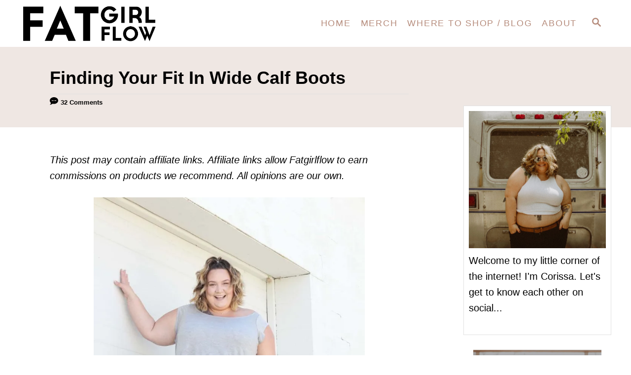

--- FILE ---
content_type: text/html; charset=UTF-8
request_url: https://fatgirlflow.com/finding-fit-wide-calf-boots/
body_size: 31109
content:
<!DOCTYPE html><html lang="en-US">
	<head><meta charset="UTF-8"><script>if(navigator.userAgent.match(/MSIE|Internet Explorer/i)||navigator.userAgent.match(/Trident\/7\..*?rv:11/i)){var href=document.location.href;if(!href.match(/[?&]nowprocket/)){if(href.indexOf("?")==-1){if(href.indexOf("#")==-1){document.location.href=href+"?nowprocket=1"}else{document.location.href=href.replace("#","?nowprocket=1#")}}else{if(href.indexOf("#")==-1){document.location.href=href+"&nowprocket=1"}else{document.location.href=href.replace("#","&nowprocket=1#")}}}}</script><script>class RocketLazyLoadScripts{constructor(e){this.triggerEvents=e,this.eventOptions={passive:!0},this.userEventListener=this.triggerListener.bind(this),this.delayedScripts={normal:[],async:[],defer:[]},this.allJQueries=[]}_addUserInteractionListener(e){this.triggerEvents.forEach((t=>window.addEventListener(t,e.userEventListener,e.eventOptions)))}_removeUserInteractionListener(e){this.triggerEvents.forEach((t=>window.removeEventListener(t,e.userEventListener,e.eventOptions)))}triggerListener(){this._removeUserInteractionListener(this),"loading"===document.readyState?document.addEventListener("DOMContentLoaded",this._loadEverythingNow.bind(this)):this._loadEverythingNow()}async _loadEverythingNow(){this._delayEventListeners(),this._delayJQueryReady(this),this._handleDocumentWrite(),this._registerAllDelayedScripts(),this._preloadAllScripts(),await this._loadScriptsFromList(this.delayedScripts.normal),await this._loadScriptsFromList(this.delayedScripts.defer),await this._loadScriptsFromList(this.delayedScripts.async),await this._triggerDOMContentLoaded(),await this._triggerWindowLoad(),window.dispatchEvent(new Event("rocket-allScriptsLoaded"))}_registerAllDelayedScripts(){document.querySelectorAll("script[type=rocketlazyloadscript]").forEach((e=>{e.hasAttribute("src")?e.hasAttribute("async")&&!1!==e.async?this.delayedScripts.async.push(e):e.hasAttribute("defer")&&!1!==e.defer||"module"===e.getAttribute("data-rocket-type")?this.delayedScripts.defer.push(e):this.delayedScripts.normal.push(e):this.delayedScripts.normal.push(e)}))}async _transformScript(e){return await this._requestAnimFrame(),new Promise((t=>{const n=document.createElement("script");let r;[...e.attributes].forEach((e=>{let t=e.nodeName;"type"!==t&&("data-rocket-type"===t&&(t="type",r=e.nodeValue),n.setAttribute(t,e.nodeValue))})),e.hasAttribute("src")?(n.addEventListener("load",t),n.addEventListener("error",t)):(n.text=e.text,t()),e.parentNode.replaceChild(n,e)}))}async _loadScriptsFromList(e){const t=e.shift();return t?(await this._transformScript(t),this._loadScriptsFromList(e)):Promise.resolve()}_preloadAllScripts(){var e=document.createDocumentFragment();[...this.delayedScripts.normal,...this.delayedScripts.defer,...this.delayedScripts.async].forEach((t=>{const n=t.getAttribute("src");if(n){const t=document.createElement("link");t.href=n,t.rel="preload",t.as="script",e.appendChild(t)}})),document.head.appendChild(e)}_delayEventListeners(){let e={};function t(t,n){!function(t){function n(n){return e[t].eventsToRewrite.indexOf(n)>=0?"rocket-"+n:n}e[t]||(e[t]={originalFunctions:{add:t.addEventListener,remove:t.removeEventListener},eventsToRewrite:[]},t.addEventListener=function(){arguments[0]=n(arguments[0]),e[t].originalFunctions.add.apply(t,arguments)},t.removeEventListener=function(){arguments[0]=n(arguments[0]),e[t].originalFunctions.remove.apply(t,arguments)})}(t),e[t].eventsToRewrite.push(n)}function n(e,t){let n=e[t];Object.defineProperty(e,t,{get:()=>n||function(){},set(r){e["rocket"+t]=n=r}})}t(document,"DOMContentLoaded"),t(window,"DOMContentLoaded"),t(window,"load"),t(window,"pageshow"),t(document,"readystatechange"),n(document,"onreadystatechange"),n(window,"onload"),n(window,"onpageshow")}_delayJQueryReady(e){let t=window.jQuery;Object.defineProperty(window,"jQuery",{get:()=>t,set(n){if(n&&n.fn&&!e.allJQueries.includes(n)){n.fn.ready=n.fn.init.prototype.ready=function(t){e.domReadyFired?t.bind(document)(n):document.addEventListener("rocket-DOMContentLoaded",(()=>t.bind(document)(n)))};const t=n.fn.on;n.fn.on=n.fn.init.prototype.on=function(){if(this[0]===window){function e(e){return e.split(" ").map((e=>"load"===e||0===e.indexOf("load.")?"rocket-jquery-load":e)).join(" ")}"string"==typeof arguments[0]||arguments[0]instanceof String?arguments[0]=e(arguments[0]):"object"==typeof arguments[0]&&Object.keys(arguments[0]).forEach((t=>{delete Object.assign(arguments[0],{[e(t)]:arguments[0][t]})[t]}))}return t.apply(this,arguments),this},e.allJQueries.push(n)}t=n}})}async _triggerDOMContentLoaded(){this.domReadyFired=!0,await this._requestAnimFrame(),document.dispatchEvent(new Event("rocket-DOMContentLoaded")),await this._requestAnimFrame(),window.dispatchEvent(new Event("rocket-DOMContentLoaded")),await this._requestAnimFrame(),document.dispatchEvent(new Event("rocket-readystatechange")),await this._requestAnimFrame(),document.rocketonreadystatechange&&document.rocketonreadystatechange()}async _triggerWindowLoad(){await this._requestAnimFrame(),window.dispatchEvent(new Event("rocket-load")),await this._requestAnimFrame(),window.rocketonload&&window.rocketonload(),await this._requestAnimFrame(),this.allJQueries.forEach((e=>e(window).trigger("rocket-jquery-load"))),window.dispatchEvent(new Event("rocket-pageshow")),await this._requestAnimFrame(),window.rocketonpageshow&&window.rocketonpageshow()}_handleDocumentWrite(){const e=new Map;document.write=document.writeln=function(t){const n=document.currentScript,r=document.createRange(),i=n.parentElement;let o=e.get(n);void 0===o&&(o=n.nextSibling,e.set(n,o));const a=document.createDocumentFragment();r.setStart(a,0),a.appendChild(r.createContextualFragment(t)),i.insertBefore(a,o)}}async _requestAnimFrame(){return new Promise((e=>requestAnimationFrame(e)))}static run(){const e=new RocketLazyLoadScripts(["keydown","mousemove","touchmove","touchstart","touchend","wheel"]);e._addUserInteractionListener(e)}}RocketLazyLoadScripts.run();</script>
				
		<meta name="viewport" content="width=device-width, initial-scale=1.0">
		<meta http-equiv="X-UA-Compatible" content="ie=edge">
		<meta name='robots' content='index, follow, max-image-preview:large, max-snippet:-1, max-video-preview:-1' />

	<!-- This site is optimized with the Yoast SEO plugin v24.5 - https://yoast.com/wordpress/plugins/seo/ -->
	<title>Finding Your Fit In Wide Calf Boots -</title>
	<link rel="canonical" href="https://fatgirlflow.com/finding-fit-wide-calf-boots/" />
	<meta property="og:locale" content="en_US" />
	<meta property="og:type" content="article" />
	<meta property="og:title" content="Finding Your Fit In Wide Calf Boots -" />
	<meta property="og:description" content="This post may contain affiliate links. Affiliate links allow Fatgirlflow to earn commissions on products we recommend. All opinions are our own. Boot season is upon us! It&rsquo;s time for us to bust out the cold-weather gear and figure out how to keep warm. Luckily, our options for wide calf boots have increased dramatically over &hellip;" />
	<meta property="og:url" content="https://fatgirlflow.com/finding-fit-wide-calf-boots/" />
	<meta property="article:publisher" content="https://www.facebook.com/fatgirlflowblog/" />
	<meta property="article:author" content="http://www.facebook.com/fatgirlflowblog" />
	<meta property="article:published_time" content="2016-10-13T20:30:38+00:00" />
	<meta property="article:modified_time" content="2020-01-07T21:28:52+00:00" />
	<meta property="og:image" content="https://fatgirlflow.com/wp-content/uploads/2016/10/Untitled-1-copy.jpg" />
	<meta property="og:image:width" content="1280" />
	<meta property="og:image:height" content="720" />
	<meta property="og:image:type" content="image/jpeg" />
	<meta name="author" content="fatgirlflow" />
	<meta name="twitter:card" content="summary_large_image" />
	<meta name="twitter:creator" content="@fatgirlfreedom" />
	<meta name="twitter:site" content="@fatgirlfreedom" />
	<meta name="twitter:label1" content="Written by" />
	<meta name="twitter:data1" content="fatgirlflow" />
	<meta name="twitter:label2" content="Est. reading time" />
	<meta name="twitter:data2" content="2 minutes" />
	<script type="application/ld+json" class="yoast-schema-graph">{"@context":"https://schema.org","@graph":[{"@type":"Article","@id":"https://fatgirlflow.com/finding-fit-wide-calf-boots/#article","isPartOf":{"@id":"https://fatgirlflow.com/finding-fit-wide-calf-boots/"},"author":{"name":"fatgirlflow","@id":"https://fatgirlflow.com/#/schema/person/2a58a6ac6631d349818e76cb1d61eb3b"},"headline":"Finding Your Fit In Wide Calf Boots","datePublished":"2016-10-13T20:30:38+00:00","dateModified":"2020-01-07T21:28:52+00:00","mainEntityOfPage":{"@id":"https://fatgirlflow.com/finding-fit-wide-calf-boots/"},"wordCount":441,"commentCount":32,"publisher":{"@id":"https://fatgirlflow.com/#organization"},"image":{"@id":"https://fatgirlflow.com/finding-fit-wide-calf-boots/#primaryimage"},"thumbnailUrl":"https://fatgirlflow.com/wp-content/uploads/2016/10/Untitled-1-copy.jpg","keywords":["boot","boots","calf","fit","fitting","leather","plus","riding","simplybe","size","wide"],"articleSection":["Fatshion"],"inLanguage":"en-US","potentialAction":[{"@type":"CommentAction","name":"Comment","target":["https://fatgirlflow.com/finding-fit-wide-calf-boots/#respond"]}]},{"@type":"WebPage","@id":"https://fatgirlflow.com/finding-fit-wide-calf-boots/","url":"https://fatgirlflow.com/finding-fit-wide-calf-boots/","name":"Finding Your Fit In Wide Calf Boots -","isPartOf":{"@id":"https://fatgirlflow.com/#website"},"primaryImageOfPage":{"@id":"https://fatgirlflow.com/finding-fit-wide-calf-boots/#primaryimage"},"image":{"@id":"https://fatgirlflow.com/finding-fit-wide-calf-boots/#primaryimage"},"thumbnailUrl":"https://fatgirlflow.com/wp-content/uploads/2016/10/Untitled-1-copy.jpg","datePublished":"2016-10-13T20:30:38+00:00","dateModified":"2020-01-07T21:28:52+00:00","breadcrumb":{"@id":"https://fatgirlflow.com/finding-fit-wide-calf-boots/#breadcrumb"},"inLanguage":"en-US","potentialAction":[{"@type":"ReadAction","target":["https://fatgirlflow.com/finding-fit-wide-calf-boots/"]}]},{"@type":"ImageObject","inLanguage":"en-US","@id":"https://fatgirlflow.com/finding-fit-wide-calf-boots/#primaryimage","url":"https://fatgirlflow.com/wp-content/uploads/2016/10/Untitled-1-copy.jpg","contentUrl":"https://fatgirlflow.com/wp-content/uploads/2016/10/Untitled-1-copy.jpg","width":1280,"height":720},{"@type":"BreadcrumbList","@id":"https://fatgirlflow.com/finding-fit-wide-calf-boots/#breadcrumb","itemListElement":[{"@type":"ListItem","position":1,"name":"Home","item":"https://fatgirlflow.com/"},{"@type":"ListItem","position":2,"name":"Finding Your Fit In Wide Calf Boots"}]},{"@type":"WebSite","@id":"https://fatgirlflow.com/#website","url":"https://fatgirlflow.com/","name":"Fatgirlflow.com","description":"Plus size fashion meets body acceptance","publisher":{"@id":"https://fatgirlflow.com/#organization"},"alternateName":"FGF","potentialAction":[{"@type":"SearchAction","target":{"@type":"EntryPoint","urlTemplate":"https://fatgirlflow.com/?s={search_term_string}"},"query-input":{"@type":"PropertyValueSpecification","valueRequired":true,"valueName":"search_term_string"}}],"inLanguage":"en-US"},{"@type":"Organization","@id":"https://fatgirlflow.com/#organization","name":"Fat Girl Flow LLC","alternateName":"FGF","url":"https://fatgirlflow.com/","logo":{"@type":"ImageObject","inLanguage":"en-US","@id":"https://fatgirlflow.com/#/schema/logo/image/","url":"https://fatgirlflow.com/wp-content/uploads/2016/02/FatGirlFlow-02.png","contentUrl":"https://fatgirlflow.com/wp-content/uploads/2016/02/FatGirlFlow-02.png","width":1500,"height":1500,"caption":"Fat Girl Flow LLC"},"image":{"@id":"https://fatgirlflow.com/#/schema/logo/image/"},"sameAs":["https://www.facebook.com/fatgirlflowblog/","https://x.com/fatgirlfreedom","https://www.instagram.com/fatgirlflow/"]},{"@type":"Person","@id":"https://fatgirlflow.com/#/schema/person/2a58a6ac6631d349818e76cb1d61eb3b","name":"fatgirlflow","image":{"@type":"ImageObject","inLanguage":"en-US","@id":"https://fatgirlflow.com/#/schema/person/image/","url":"https://secure.gravatar.com/avatar/746179bb6d655f2cda70f4c6c3b7fec0?s=96&d=identicon&r=g","contentUrl":"https://secure.gravatar.com/avatar/746179bb6d655f2cda70f4c6c3b7fec0?s=96&d=identicon&r=g","caption":"fatgirlflow"},"description":"Corissa is the writer, editor, and runner of the things here at Fatgirlflow. She loves you a lot!","sameAs":["https://fatgirlflow.com","http://www.facebook.com/fatgirlflowblog","fatgirlflow","https://x.com/fatgirlfreedom"],"url":"https://fatgirlflow.com/author/fatgirlflow/"}]}</script>
	<!-- / Yoast SEO plugin. -->


<link rel='dns-prefetch' href='//scripts.mediavine.com' />

<link rel="alternate" type="application/rss+xml" title=" &raquo; Feed" href="https://fatgirlflow.com/feed/" />
<link rel="alternate" type="application/rss+xml" title=" &raquo; Comments Feed" href="https://fatgirlflow.com/comments/feed/" />
<link rel="alternate" type="application/rss+xml" title=" &raquo; Finding Your Fit In Wide Calf Boots Comments Feed" href="https://fatgirlflow.com/finding-fit-wide-calf-boots/feed/" />
<style type="text/css" id="mv-trellis-custom-css">:root{--mv-trellis-color-link:var(--mv-trellis-color-primary);--mv-trellis-color-link-hover:var(--mv-trellis-color-secondary);--mv-trellis-font-body:"Franklin Gothic Medium","Franklin Gothic","ITC Franklin Gothic",Arial,sans-serif;--mv-trellis-font-heading:Futura,"Trebuchet MS",Arial,sans-serif;--mv-trellis-font-size-ex-sm:0.83375rem;--mv-trellis-font-size-sm:1.09375rem;--mv-trellis-font-size:1.25rem;--mv-trellis-font-size-lg:1.40625rem;--mv-trellis-color-primary:#B68C7C;--mv-trellis-color-secondary:#A36F5C;--mv-trellis-max-logo-size:75px;--mv-trellis-gutter-small:10px;--mv-trellis-gutter:20px;--mv-trellis-gutter-double:40px;--mv-trellis-gutter-large:50px;--mv-trellis-color-background-accent:#efe7e3;--mv-trellis-h1-font-color:#000000;--mv-trellis-h1-font-size:2.25rem;}</style>		<!-- This site uses the Google Analytics by MonsterInsights plugin v9.11.1 - Using Analytics tracking - https://www.monsterinsights.com/ -->
							<script type="rocketlazyloadscript" src="//www.googletagmanager.com/gtag/js?id=G-7GF3TF7DWG"  data-cfasync="false" data-wpfc-render="false" data-rocket-type="text/javascript" async></script>
			<script type="rocketlazyloadscript" data-cfasync="false" data-wpfc-render="false" data-rocket-type="text/javascript">
				var mi_version = '9.11.1';
				var mi_track_user = true;
				var mi_no_track_reason = '';
								var MonsterInsightsDefaultLocations = {"page_location":"https:\/\/fatgirlflow.com\/finding-fit-wide-calf-boots\/","page_referrer":"https:\/\/fatgirlflow.com\/?s=wide+calf+boots"};
								if ( typeof MonsterInsightsPrivacyGuardFilter === 'function' ) {
					var MonsterInsightsLocations = (typeof MonsterInsightsExcludeQuery === 'object') ? MonsterInsightsPrivacyGuardFilter( MonsterInsightsExcludeQuery ) : MonsterInsightsPrivacyGuardFilter( MonsterInsightsDefaultLocations );
				} else {
					var MonsterInsightsLocations = (typeof MonsterInsightsExcludeQuery === 'object') ? MonsterInsightsExcludeQuery : MonsterInsightsDefaultLocations;
				}

								var disableStrs = [
										'ga-disable-G-7GF3TF7DWG',
									];

				/* Function to detect opted out users */
				function __gtagTrackerIsOptedOut() {
					for (var index = 0; index < disableStrs.length; index++) {
						if (document.cookie.indexOf(disableStrs[index] + '=true') > -1) {
							return true;
						}
					}

					return false;
				}

				/* Disable tracking if the opt-out cookie exists. */
				if (__gtagTrackerIsOptedOut()) {
					for (var index = 0; index < disableStrs.length; index++) {
						window[disableStrs[index]] = true;
					}
				}

				/* Opt-out function */
				function __gtagTrackerOptout() {
					for (var index = 0; index < disableStrs.length; index++) {
						document.cookie = disableStrs[index] + '=true; expires=Thu, 31 Dec 2099 23:59:59 UTC; path=/';
						window[disableStrs[index]] = true;
					}
				}

				if ('undefined' === typeof gaOptout) {
					function gaOptout() {
						__gtagTrackerOptout();
					}
				}
								window.dataLayer = window.dataLayer || [];

				window.MonsterInsightsDualTracker = {
					helpers: {},
					trackers: {},
				};
				if (mi_track_user) {
					function __gtagDataLayer() {
						dataLayer.push(arguments);
					}

					function __gtagTracker(type, name, parameters) {
						if (!parameters) {
							parameters = {};
						}

						if (parameters.send_to) {
							__gtagDataLayer.apply(null, arguments);
							return;
						}

						if (type === 'event') {
														parameters.send_to = monsterinsights_frontend.v4_id;
							var hookName = name;
							if (typeof parameters['event_category'] !== 'undefined') {
								hookName = parameters['event_category'] + ':' + name;
							}

							if (typeof MonsterInsightsDualTracker.trackers[hookName] !== 'undefined') {
								MonsterInsightsDualTracker.trackers[hookName](parameters);
							} else {
								__gtagDataLayer('event', name, parameters);
							}
							
						} else {
							__gtagDataLayer.apply(null, arguments);
						}
					}

					__gtagTracker('js', new Date());
					__gtagTracker('set', {
						'developer_id.dZGIzZG': true,
											});
					if ( MonsterInsightsLocations.page_location ) {
						__gtagTracker('set', MonsterInsightsLocations);
					}
										__gtagTracker('config', 'G-7GF3TF7DWG', {"forceSSL":"true"} );
										window.gtag = __gtagTracker;										(function () {
						/* https://developers.google.com/analytics/devguides/collection/analyticsjs/ */
						/* ga and __gaTracker compatibility shim. */
						var noopfn = function () {
							return null;
						};
						var newtracker = function () {
							return new Tracker();
						};
						var Tracker = function () {
							return null;
						};
						var p = Tracker.prototype;
						p.get = noopfn;
						p.set = noopfn;
						p.send = function () {
							var args = Array.prototype.slice.call(arguments);
							args.unshift('send');
							__gaTracker.apply(null, args);
						};
						var __gaTracker = function () {
							var len = arguments.length;
							if (len === 0) {
								return;
							}
							var f = arguments[len - 1];
							if (typeof f !== 'object' || f === null || typeof f.hitCallback !== 'function') {
								if ('send' === arguments[0]) {
									var hitConverted, hitObject = false, action;
									if ('event' === arguments[1]) {
										if ('undefined' !== typeof arguments[3]) {
											hitObject = {
												'eventAction': arguments[3],
												'eventCategory': arguments[2],
												'eventLabel': arguments[4],
												'value': arguments[5] ? arguments[5] : 1,
											}
										}
									}
									if ('pageview' === arguments[1]) {
										if ('undefined' !== typeof arguments[2]) {
											hitObject = {
												'eventAction': 'page_view',
												'page_path': arguments[2],
											}
										}
									}
									if (typeof arguments[2] === 'object') {
										hitObject = arguments[2];
									}
									if (typeof arguments[5] === 'object') {
										Object.assign(hitObject, arguments[5]);
									}
									if ('undefined' !== typeof arguments[1].hitType) {
										hitObject = arguments[1];
										if ('pageview' === hitObject.hitType) {
											hitObject.eventAction = 'page_view';
										}
									}
									if (hitObject) {
										action = 'timing' === arguments[1].hitType ? 'timing_complete' : hitObject.eventAction;
										hitConverted = mapArgs(hitObject);
										__gtagTracker('event', action, hitConverted);
									}
								}
								return;
							}

							function mapArgs(args) {
								var arg, hit = {};
								var gaMap = {
									'eventCategory': 'event_category',
									'eventAction': 'event_action',
									'eventLabel': 'event_label',
									'eventValue': 'event_value',
									'nonInteraction': 'non_interaction',
									'timingCategory': 'event_category',
									'timingVar': 'name',
									'timingValue': 'value',
									'timingLabel': 'event_label',
									'page': 'page_path',
									'location': 'page_location',
									'title': 'page_title',
									'referrer' : 'page_referrer',
								};
								for (arg in args) {
																		if (!(!args.hasOwnProperty(arg) || !gaMap.hasOwnProperty(arg))) {
										hit[gaMap[arg]] = args[arg];
									} else {
										hit[arg] = args[arg];
									}
								}
								return hit;
							}

							try {
								f.hitCallback();
							} catch (ex) {
							}
						};
						__gaTracker.create = newtracker;
						__gaTracker.getByName = newtracker;
						__gaTracker.getAll = function () {
							return [];
						};
						__gaTracker.remove = noopfn;
						__gaTracker.loaded = true;
						window['__gaTracker'] = __gaTracker;
					})();
									} else {
										console.log("");
					(function () {
						function __gtagTracker() {
							return null;
						}

						window['__gtagTracker'] = __gtagTracker;
						window['gtag'] = __gtagTracker;
					})();
									}
			</script>
							<!-- / Google Analytics by MonsterInsights -->
		<link rel='stylesheet' id='wp-block-library-css' href='https://fatgirlflow.com/wp-includes/css/dist/block-library/style.min.css?ver=6.5.7' type='text/css' media='all' />
<style id='classic-theme-styles-inline-css' type='text/css'>
/*! This file is auto-generated */
.wp-block-button__link{color:#fff;background-color:#32373c;border-radius:9999px;box-shadow:none;text-decoration:none;padding:calc(.667em + 2px) calc(1.333em + 2px);font-size:1.125em}.wp-block-file__button{background:#32373c;color:#fff;text-decoration:none}
</style>
<style id='global-styles-inline-css' type='text/css'>
body{--wp--preset--color--black: #000000;--wp--preset--color--cyan-bluish-gray: #abb8c3;--wp--preset--color--white: #ffffff;--wp--preset--color--pale-pink: #f78da7;--wp--preset--color--vivid-red: #cf2e2e;--wp--preset--color--luminous-vivid-orange: #ff6900;--wp--preset--color--luminous-vivid-amber: #fcb900;--wp--preset--color--light-green-cyan: #7bdcb5;--wp--preset--color--vivid-green-cyan: #00d084;--wp--preset--color--pale-cyan-blue: #8ed1fc;--wp--preset--color--vivid-cyan-blue: #0693e3;--wp--preset--color--vivid-purple: #9b51e0;--wp--preset--gradient--vivid-cyan-blue-to-vivid-purple: linear-gradient(135deg,rgba(6,147,227,1) 0%,rgb(155,81,224) 100%);--wp--preset--gradient--light-green-cyan-to-vivid-green-cyan: linear-gradient(135deg,rgb(122,220,180) 0%,rgb(0,208,130) 100%);--wp--preset--gradient--luminous-vivid-amber-to-luminous-vivid-orange: linear-gradient(135deg,rgba(252,185,0,1) 0%,rgba(255,105,0,1) 100%);--wp--preset--gradient--luminous-vivid-orange-to-vivid-red: linear-gradient(135deg,rgba(255,105,0,1) 0%,rgb(207,46,46) 100%);--wp--preset--gradient--very-light-gray-to-cyan-bluish-gray: linear-gradient(135deg,rgb(238,238,238) 0%,rgb(169,184,195) 100%);--wp--preset--gradient--cool-to-warm-spectrum: linear-gradient(135deg,rgb(74,234,220) 0%,rgb(151,120,209) 20%,rgb(207,42,186) 40%,rgb(238,44,130) 60%,rgb(251,105,98) 80%,rgb(254,248,76) 100%);--wp--preset--gradient--blush-light-purple: linear-gradient(135deg,rgb(255,206,236) 0%,rgb(152,150,240) 100%);--wp--preset--gradient--blush-bordeaux: linear-gradient(135deg,rgb(254,205,165) 0%,rgb(254,45,45) 50%,rgb(107,0,62) 100%);--wp--preset--gradient--luminous-dusk: linear-gradient(135deg,rgb(255,203,112) 0%,rgb(199,81,192) 50%,rgb(65,88,208) 100%);--wp--preset--gradient--pale-ocean: linear-gradient(135deg,rgb(255,245,203) 0%,rgb(182,227,212) 50%,rgb(51,167,181) 100%);--wp--preset--gradient--electric-grass: linear-gradient(135deg,rgb(202,248,128) 0%,rgb(113,206,126) 100%);--wp--preset--gradient--midnight: linear-gradient(135deg,rgb(2,3,129) 0%,rgb(40,116,252) 100%);--wp--preset--font-size--small: 13px;--wp--preset--font-size--medium: 20px;--wp--preset--font-size--large: 36px;--wp--preset--font-size--x-large: 42px;--wp--preset--spacing--20: 0.44rem;--wp--preset--spacing--30: 0.67rem;--wp--preset--spacing--40: 1rem;--wp--preset--spacing--50: 1.5rem;--wp--preset--spacing--60: 2.25rem;--wp--preset--spacing--70: 3.38rem;--wp--preset--spacing--80: 5.06rem;--wp--preset--shadow--natural: 6px 6px 9px rgba(0, 0, 0, 0.2);--wp--preset--shadow--deep: 12px 12px 50px rgba(0, 0, 0, 0.4);--wp--preset--shadow--sharp: 6px 6px 0px rgba(0, 0, 0, 0.2);--wp--preset--shadow--outlined: 6px 6px 0px -3px rgba(255, 255, 255, 1), 6px 6px rgba(0, 0, 0, 1);--wp--preset--shadow--crisp: 6px 6px 0px rgba(0, 0, 0, 1);}:where(.is-layout-flex){gap: 0.5em;}:where(.is-layout-grid){gap: 0.5em;}body .is-layout-flex{display: flex;}body .is-layout-flex{flex-wrap: wrap;align-items: center;}body .is-layout-flex > *{margin: 0;}body .is-layout-grid{display: grid;}body .is-layout-grid > *{margin: 0;}:where(.wp-block-columns.is-layout-flex){gap: 2em;}:where(.wp-block-columns.is-layout-grid){gap: 2em;}:where(.wp-block-post-template.is-layout-flex){gap: 1.25em;}:where(.wp-block-post-template.is-layout-grid){gap: 1.25em;}.has-black-color{color: var(--wp--preset--color--black) !important;}.has-cyan-bluish-gray-color{color: var(--wp--preset--color--cyan-bluish-gray) !important;}.has-white-color{color: var(--wp--preset--color--white) !important;}.has-pale-pink-color{color: var(--wp--preset--color--pale-pink) !important;}.has-vivid-red-color{color: var(--wp--preset--color--vivid-red) !important;}.has-luminous-vivid-orange-color{color: var(--wp--preset--color--luminous-vivid-orange) !important;}.has-luminous-vivid-amber-color{color: var(--wp--preset--color--luminous-vivid-amber) !important;}.has-light-green-cyan-color{color: var(--wp--preset--color--light-green-cyan) !important;}.has-vivid-green-cyan-color{color: var(--wp--preset--color--vivid-green-cyan) !important;}.has-pale-cyan-blue-color{color: var(--wp--preset--color--pale-cyan-blue) !important;}.has-vivid-cyan-blue-color{color: var(--wp--preset--color--vivid-cyan-blue) !important;}.has-vivid-purple-color{color: var(--wp--preset--color--vivid-purple) !important;}.has-black-background-color{background-color: var(--wp--preset--color--black) !important;}.has-cyan-bluish-gray-background-color{background-color: var(--wp--preset--color--cyan-bluish-gray) !important;}.has-white-background-color{background-color: var(--wp--preset--color--white) !important;}.has-pale-pink-background-color{background-color: var(--wp--preset--color--pale-pink) !important;}.has-vivid-red-background-color{background-color: var(--wp--preset--color--vivid-red) !important;}.has-luminous-vivid-orange-background-color{background-color: var(--wp--preset--color--luminous-vivid-orange) !important;}.has-luminous-vivid-amber-background-color{background-color: var(--wp--preset--color--luminous-vivid-amber) !important;}.has-light-green-cyan-background-color{background-color: var(--wp--preset--color--light-green-cyan) !important;}.has-vivid-green-cyan-background-color{background-color: var(--wp--preset--color--vivid-green-cyan) !important;}.has-pale-cyan-blue-background-color{background-color: var(--wp--preset--color--pale-cyan-blue) !important;}.has-vivid-cyan-blue-background-color{background-color: var(--wp--preset--color--vivid-cyan-blue) !important;}.has-vivid-purple-background-color{background-color: var(--wp--preset--color--vivid-purple) !important;}.has-black-border-color{border-color: var(--wp--preset--color--black) !important;}.has-cyan-bluish-gray-border-color{border-color: var(--wp--preset--color--cyan-bluish-gray) !important;}.has-white-border-color{border-color: var(--wp--preset--color--white) !important;}.has-pale-pink-border-color{border-color: var(--wp--preset--color--pale-pink) !important;}.has-vivid-red-border-color{border-color: var(--wp--preset--color--vivid-red) !important;}.has-luminous-vivid-orange-border-color{border-color: var(--wp--preset--color--luminous-vivid-orange) !important;}.has-luminous-vivid-amber-border-color{border-color: var(--wp--preset--color--luminous-vivid-amber) !important;}.has-light-green-cyan-border-color{border-color: var(--wp--preset--color--light-green-cyan) !important;}.has-vivid-green-cyan-border-color{border-color: var(--wp--preset--color--vivid-green-cyan) !important;}.has-pale-cyan-blue-border-color{border-color: var(--wp--preset--color--pale-cyan-blue) !important;}.has-vivid-cyan-blue-border-color{border-color: var(--wp--preset--color--vivid-cyan-blue) !important;}.has-vivid-purple-border-color{border-color: var(--wp--preset--color--vivid-purple) !important;}.has-vivid-cyan-blue-to-vivid-purple-gradient-background{background: var(--wp--preset--gradient--vivid-cyan-blue-to-vivid-purple) !important;}.has-light-green-cyan-to-vivid-green-cyan-gradient-background{background: var(--wp--preset--gradient--light-green-cyan-to-vivid-green-cyan) !important;}.has-luminous-vivid-amber-to-luminous-vivid-orange-gradient-background{background: var(--wp--preset--gradient--luminous-vivid-amber-to-luminous-vivid-orange) !important;}.has-luminous-vivid-orange-to-vivid-red-gradient-background{background: var(--wp--preset--gradient--luminous-vivid-orange-to-vivid-red) !important;}.has-very-light-gray-to-cyan-bluish-gray-gradient-background{background: var(--wp--preset--gradient--very-light-gray-to-cyan-bluish-gray) !important;}.has-cool-to-warm-spectrum-gradient-background{background: var(--wp--preset--gradient--cool-to-warm-spectrum) !important;}.has-blush-light-purple-gradient-background{background: var(--wp--preset--gradient--blush-light-purple) !important;}.has-blush-bordeaux-gradient-background{background: var(--wp--preset--gradient--blush-bordeaux) !important;}.has-luminous-dusk-gradient-background{background: var(--wp--preset--gradient--luminous-dusk) !important;}.has-pale-ocean-gradient-background{background: var(--wp--preset--gradient--pale-ocean) !important;}.has-electric-grass-gradient-background{background: var(--wp--preset--gradient--electric-grass) !important;}.has-midnight-gradient-background{background: var(--wp--preset--gradient--midnight) !important;}.has-small-font-size{font-size: var(--wp--preset--font-size--small) !important;}.has-medium-font-size{font-size: var(--wp--preset--font-size--medium) !important;}.has-large-font-size{font-size: var(--wp--preset--font-size--large) !important;}.has-x-large-font-size{font-size: var(--wp--preset--font-size--x-large) !important;}
.wp-block-navigation a:where(:not(.wp-element-button)){color: inherit;}
:where(.wp-block-post-template.is-layout-flex){gap: 1.25em;}:where(.wp-block-post-template.is-layout-grid){gap: 1.25em;}
:where(.wp-block-columns.is-layout-flex){gap: 2em;}:where(.wp-block-columns.is-layout-grid){gap: 2em;}
.wp-block-pullquote{font-size: 1.5em;line-height: 1.6;}
</style>
<link data-minify="1" rel='stylesheet' id='categories-images-styles-css' href='https://fatgirlflow.com/wp-content/cache/min/1/wp-content/plugins/categories-images/assets/css/zci-styles.css?ver=1766178264' type='text/css' media='all' />
<link data-minify="1" rel='stylesheet' id='wp-pagenavi-css' href='https://fatgirlflow.com/wp-content/cache/min/1/wp-content/plugins/wp-pagenavi/pagenavi-css.css?ver=1745511840' type='text/css' media='all' />
<link data-minify="1" rel='stylesheet' id='mv-trellis-css' href='https://fatgirlflow.com/wp-content/cache/min/1/wp-content/themes/mediavine-trellis/assets/dist/main.0.18.1.css?ver=1745511840' type='text/css' media='all' />
				<script id="mv-trellis-localModel" data-cfasync="false">
					window.$adManagementConfig = window.$adManagementConfig || {};
					window.$adManagementConfig.web = window.$adManagementConfig.web || {};
					window.$adManagementConfig.web.localModel = {"optimize_mobile_pagespeed":true,"optimize_desktop_pagespeed":true,"content_selector":".mvt-content","footer_selector":"footer.footer","content_selector_mobile":".mvt-content","comments_selector":"","sidebar_atf_selector":".sidebar-primary .widget-container:nth-last-child(3)","sidebar_atf_position":"afterend","sidebar_btf_selector":".mv-sticky-slot","sidebar_btf_position":"beforeend","content_stop_selector":"","sidebar_btf_stop_selector":"footer.footer","custom_css":"","ad_box":true,"sidebar_minimum_width":"1135","native_html_templates":{"feed":"<aside class=\"mv-trellis-native-ad-feed\"><div class=\"native-ad-image\" style=\"min-height:320px;min-width:240px;\"><div style=\"display: none;\" data-native-size=\"[300, 250]\" data-native-type=\"video\"><\/div><div style=\"width:240px;height:320px;\" data-native-size=\"[240,320]\" data-native-type=\"image\"><\/div><\/div><div class=\"native-content\"><img class=\"native-icon\" data-native-type=\"icon\" style=\"max-height: 50px; width: auto;\"><h2 data-native-len=\"80\" data-native-d-len=\"120\" data-native-type=\"title\"><\/h2><div data-native-len=\"140\" data-native-d-len=\"340\" data-native-type=\"body\"><\/div><div class=\"cta-container\"><div data-native-type=\"sponsoredBy\"><\/div><a rel=\"nonopener sponsor\" data-native-type=\"clickUrl\" class=\"button article-read-more\"><span data-native-type=\"cta\"><\/span><\/a><\/div><\/div><\/aside>","content":"<aside class=\"mv-trellis-native-ad-content\"><div class=\"native-ad-image\"><div style=\"display: none;\" data-native-size=\"[300, 250]\" data-native-type=\"video\"><\/div><div data-native-size=\"[300,300]\" data-native-type=\"image\"><\/div><\/div><div class=\"native-content\"><img class=\"native-icon\" data-native-type=\"icon\" style=\"max-height: 50px; width: auto;\"><h2 data-native-len=\"80\" data-native-d-len=\"120\" data-native-type=\"title\"><\/h2><div data-native-len=\"140\" data-native-d-len=\"340\" data-native-type=\"body\"><\/div><div class=\"cta-container\"><div data-native-type=\"sponsoredBy\"><\/div><a data-native-type=\"clickUrl\" class=\"button article-read-more\"><span data-native-type=\"cta\"><\/span><\/a><\/div><\/div><\/aside>","sidebar":"<aside class=\"mv-trellis-native-ad-sidebar\"><div class=\"native-ad-image\"><div style=\"display: none;\" data-native-size=\"[300, 250]\" data-native-type=\"video\"><\/div><div data-native-size=\"[300,300]\" data-native-type=\"image\"><\/div><\/div><img class=\"native-icon\" data-native-type=\"icon\" style=\"max-height: 50px; width: auto;\"><h3 data-native-len=\"80\"><a rel=\"nonopener sponsor\" data-native-type=\"title\"><\/a><\/h3><div data-native-len=\"140\" data-native-d-len=\"340\" data-native-type=\"body\"><\/div><div data-native-type=\"sponsoredBy\"><\/div><a data-native-type=\"clickUrl\" class=\"button article-read-more\"><span data-native-type=\"cta\"><\/span><\/a><\/aside>","sticky_sidebar":"<aside class=\"mv-trellis-native-ad-sticky-sidebar\"><div class=\"native-ad-image\"><div style=\"display: none;\" data-native-size=\"[300, 250]\" data-native-type=\"video\"><\/div><div data-native-size=\"[300,300]\" data-native-type=\"image\"><\/div><\/div><img class=\"native-icon\" data-native-type=\"icon\" style=\"max-height: 50px; width: auto;\"><h3 data-native-len=\"80\" data-native-type=\"title\"><\/h3><div data-native-len=\"140\" data-native-d-len=\"340\" data-native-type=\"body\"><\/div><div data-native-type=\"sponsoredBy\"><\/div><a data-native-type=\"clickUrl\" class=\"button article-read-more\"><span data-native-type=\"cta\"><\/span><\/a><\/aside>","adhesion":"<aside class=\"mv-trellis-native-ad-adhesion\"><div data-native-size=\"[100,100]\" data-native-type=\"image\"><\/div><div class=\"native-content\"><img class=\"native-icon\" data-native-type=\"icon\" style=\"max-height: 50px; width: auto;\"><div data-native-type=\"sponsoredBy\"><\/div><h6 data-native-len=\"80\" data-native-d-len=\"120\" data-native-type=\"title\"><\/h6><\/div><div class=\"cta-container\"><a class=\"button article-read-more\" data-native-type=\"clickUrl\"><span data-native-type=\"cta\"><\/span><\/a><\/div><\/aside>"}};
				</script>
			<script type="rocketlazyloadscript" data-rocket-type="text/javascript" src="https://fatgirlflow.com/wp-content/plugins/google-analytics-for-wordpress/assets/js/frontend-gtag.min.js?ver=9.11.1" id="monsterinsights-frontend-script-js" async="async" data-wp-strategy="async"></script>
<script data-cfasync="false" data-wpfc-render="false" type="text/javascript" id='monsterinsights-frontend-script-js-extra'>/* <![CDATA[ */
var monsterinsights_frontend = {"js_events_tracking":"true","download_extensions":"doc,pdf,ppt,zip,xls,docx,pptx,xlsx","inbound_paths":"[]","home_url":"https:\/\/fatgirlflow.com","hash_tracking":"false","v4_id":"G-7GF3TF7DWG"};/* ]]> */
</script>
<script type="text/javascript" async="async" fetchpriority="high" data-noptimize="1" data-cfasync="false" src="https://scripts.mediavine.com/tags/fat-girl-flow.js?ver=6.5.7" id="mv-script-wrapper-js"></script>
<script type="rocketlazyloadscript" data-rocket-type="text/javascript" src="https://fatgirlflow.com/wp-includes/js/jquery/jquery.min.js?ver=3.7.1" id="jquery-core-js" defer></script>
<script type="rocketlazyloadscript" data-rocket-type="text/javascript" src="https://fatgirlflow.com/wp-includes/js/jquery/jquery-migrate.min.js?ver=3.4.1" id="jquery-migrate-js" defer></script>
<script data-minify="1" type="text/javascript" src="https://fatgirlflow.com/wp-content/cache/min/1/wp-content/plugins/mediavine-trellis-images/assets/dist/IO.0.7.1.js?ver=1745511840" id="mv-trellis-images/intersection-observer-js"></script>
<script data-minify="1" type="text/javascript" src="https://fatgirlflow.com/wp-content/cache/min/1/wp-content/plugins/mediavine-trellis-images/assets/dist/main.0.7.1.js?ver=1745511840" id="mv-trellis-images/webp-check-js"></script>
<link rel="https://api.w.org/" href="https://fatgirlflow.com/wp-json/" /><link rel="alternate" type="application/json" href="https://fatgirlflow.com/wp-json/wp/v2/posts/2622" /><link rel="EditURI" type="application/rsd+xml" title="RSD" href="https://fatgirlflow.com/xmlrpc.php?rsd" />
<meta name="generator" content="WordPress 6.5.7" />
<link rel='shortlink' href='https://fatgirlflow.com/?p=2622' />
<link rel="alternate" type="application/json+oembed" href="https://fatgirlflow.com/wp-json/oembed/1.0/embed?url=https%3A%2F%2Ffatgirlflow.com%2Ffinding-fit-wide-calf-boots%2F" />
<link rel="alternate" type="text/xml+oembed" href="https://fatgirlflow.com/wp-json/oembed/1.0/embed?url=https%3A%2F%2Ffatgirlflow.com%2Ffinding-fit-wide-calf-boots%2F&#038;format=xml" />
<style type="text/css" id="mv-trellis-native-ads-css">:root{--mv-trellis-color-native-ad-background: var(--mv-trellis-color-background-accent,#fafafa);}[class*="mv-trellis-native-ad"]{display:flex;flex-direction:column;text-align:center;align-items:center;padding:10px;margin:15px 0;border-top:1px solid #eee;border-bottom:1px solid #eee;background-color:var(--mv-trellis-color-native-ad-background,#fafafa)}[class*="mv-trellis-native-ad"] [data-native-type="image"]{background-repeat:no-repeat;background-size:cover;background-position:center center;}[class*="mv-trellis-native-ad"] [data-native-type="sponsoredBy"]{font-size:0.875rem;text-decoration:none;transition:color .3s ease-in-out,background-color .3s ease-in-out;}[class*="mv-trellis-native-ad"] [data-native-type="title"]{line-height:1;margin:10px 0;max-width:100%;text-decoration:none;transition:color .3s ease-in-out,background-color .3s ease-in-out;}[class*="mv-trellis-native-ad"] [data-native-type="title"],[class*="mv-trellis-native-ad"] [data-native-type="sponsoredBy"]{color:var(--mv-trellis-color-link)}[class*="mv-trellis-native-ad"] [data-native-type="title"]:hover,[class*="mv-trellis-native-ad"] [data-native-type="sponsoredBy"]:hover{color:var(--mv-trellis-color-link-hover)}[class*="mv-trellis-native-ad"] [data-native-type="body"]{max-width:100%;}[class*="mv-trellis-native-ad"] .article-read-more{display:inline-block;font-size:0.875rem;line-height:1.25;margin-left:0px;margin-top:10px;padding:10px 20px;text-align:right;text-decoration:none;text-transform:uppercase;}@media only screen and (min-width:600px){.mv-trellis-native-ad-feed,.mv-trellis-native-ad-content{flex-direction:row;padding:0;text-align:left;}.mv-trellis-native-ad-feed .native-content,.mv-trellis-native-ad-content{padding:10px}}.mv-trellis-native-ad-feed [data-native-type="image"]{max-width:100%;height:auto;}.mv-trellis-native-ad-feed .cta-container,.mv-trellis-native-ad-content .cta-container{display:flex;flex-direction:column;align-items:center;}@media only screen and (min-width:600px){.mv-trellis-native-ad-feed .cta-container,.mv-trellis-native-ad-content .cta-container{flex-direction:row;align-items: flex-end;justify-content:space-between;}}@media only screen and (min-width:600px){.mv-trellis-native-ad-content{padding:0;}.mv-trellis-native-ad-content .native-content{max-width:calc(100% - 300px);padding:15px;}}.mv-trellis-native-ad-content [data-native-type="image"]{height:300px;max-width:100%;width:300px;}.mv-trellis-native-ad-sticky-sidebar,.mv-trellis-native-ad-sidebar{font-size:var(--mv-trellis-font-size-sm,0.875rem);margin:20px 0;max-width:300px;padding:0 0 var(--mv-trellis-gutter,20px);}.mv-trellis-native-ad-sticky-sidebar [data-native-type="image"],.mv-trellis-native-ad-sticky-sidebar [data-native-type="image"]{height:300px;margin:0 auto;max-width:100%;width:300px;}.mv-trellis-native-ad-sticky-sidebar [data-native-type="body"]{padding:0 var(--mv-trellis-gutter,20px);}.mv-trellis-native-ad-sticky-sidebar [data-native-type="sponsoredBy"],.mv-trellis-native-ad-sticky-sidebar [data-native-type="sponsoredBy"]{display:inline-block}.mv-trellis-native-ad-sticky-sidebar h3,.mv-trellis-native-ad-sidebar h3 [data-native-type="title"]{margin:15px auto;width:300px;}.mv-trellis-native-ad-adhesion{background-color:transparent;flex-direction:row;height:90px;margin:0;padding:0 20px;}.mv-trellis-native-ad-adhesion [data-native-type="image"]{height:120px;margin:0 auto;max-width:100%;transform:translateY(-20px);width:120px;}.mv-trellis-native-ad-adhesion [data-native-type="sponsoredBy"],.mv-trellis-native-ad-adhesion  .article-read-more{font-size:0.75rem;}.mv-trellis-native-ad-adhesion [data-native-type="title"]{font-size:1rem;}.mv-trellis-native-ad-adhesion .native-content{display:flex;flex-direction:column;justify-content:center;padding:0 10px;text-align:left;}.mv-trellis-native-ad-adhesion .cta-container{display:flex;align-items:center;}</style>			<meta name="theme-color" content="#B68C7C"/>
			<link rel="manifest" href="https://fatgirlflow.com/manifest">
		<link rel="icon" href="https://fatgirlflow.com/wp-content/uploads/2020/08/cropped-FatGirlFlow-02-192x192-1-150x150.png" sizes="32x32" />
<link rel="icon" href="https://fatgirlflow.com/wp-content/uploads/2020/08/cropped-FatGirlFlow-02-192x192-1.png" sizes="192x192" />
<link rel="apple-touch-icon" href="https://fatgirlflow.com/wp-content/uploads/2020/08/cropped-FatGirlFlow-02-192x192-1.png" />
<meta name="msapplication-TileImage" content="https://fatgirlflow.com/wp-content/uploads/2020/08/cropped-FatGirlFlow-02-192x192-1.png" />
		<style type="text/css" id="wp-custom-css">
			.article-meta p:nth-child(2) {
    display:none!important;
}
		</style>
		<noscript><style id="rocket-lazyload-nojs-css">.rll-youtube-player, [data-lazy-src]{display:none !important;}</style></noscript>			</head>
	<body data-rsssl=1 class="post-template-default single single-post postid-2622 single-format-standard wp-custom-logo mvt-no-js mediavine-trellis">
				<a href="#content" class="screen-reader-text">Skip to Content</a>

		<div class="before-content">
						<header class="header">
	<div class="wrapper wrapper-header">
				<div class="header-container">
			<button class="search-toggle">
	<span class="screen-reader-text">Search</span>
	<svg version="1.1" xmlns="http://www.w3.org/2000/svg" height="24" width="24" viewBox="0 0 12 12" class="magnifying-glass">
		<path d="M10.37 9.474L7.994 7.1l-.17-.1a3.45 3.45 0 0 0 .644-2.01A3.478 3.478 0 1 0 4.99 8.47c.75 0 1.442-.24 2.01-.648l.098.17 2.375 2.373c.19.188.543.142.79-.105s.293-.6.104-.79zm-5.38-2.27a2.21 2.21 0 1 1 2.21-2.21A2.21 2.21 0 0 1 4.99 7.21z"></path>
	</svg>
</button>
<div id="search-container">
	<form role="search" method="get" class="searchform" action="https://fatgirlflow.com/">
	<label>
		<span class="screen-reader-text">Search for:</span>
		<input type="search" class="search-field"
			placeholder="Enter search keywords"
			value="" name="s"
			title="Search for:" />
	</label>
	<input type="submit" class="search-submit" value="Search" />
</form>
	<button class="search-close">
		<span class="screen-reader-text">Close Search</span>
		&times;
	</button>
</div>
			<a href="https://fatgirlflow.com/" title="" class="header-logo"><picture><source data-lazy-srcset="https://fatgirlflow.com/wp-content/uploads/2016/02/Blog_Header_FatGirlFlow_lg.png.webp, https://fatgirlflow.com/wp-content/uploads/2016/02/Blog_Header_FatGirlFlow_lg.png.webp 1080w, https://fatgirlflow.com/wp-content/uploads/2016/02/Blog_Header_FatGirlFlow_lg-400x106.png.webp 400w, https://fatgirlflow.com/wp-content/uploads/2016/02/Blog_Header_FatGirlFlow_lg-300x80.png.webp 300w, https://fatgirlflow.com/wp-content/uploads/2016/02/Blog_Header_FatGirlFlow_lg-768x204.png.webp 768w, https://fatgirlflow.com/wp-content/uploads/2016/02/Blog_Header_FatGirlFlow_lg-1024x272.png.webp 1024w, https://fatgirlflow.com/wp-content/uploads/2016/02/Blog_Header_FatGirlFlow_lg-250x66.png.webp 250w, https://fatgirlflow.com/wp-content/uploads/2016/02/Blog_Header_FatGirlFlow_lg-550x146.png.webp 550w, https://fatgirlflow.com/wp-content/uploads/2016/02/Blog_Header_FatGirlFlow_lg-800x213.png.webp 800w, https://fatgirlflow.com/wp-content/uploads/2016/02/Blog_Header_FatGirlFlow_lg-677x180.png.webp 677w, https://fatgirlflow.com/wp-content/uploads/2016/02/Blog_Header_FatGirlFlow_lg-960x255.png.webp 960w" type="image/webp"><img src="data:image/svg+xml,%3Csvg%20xmlns='http://www.w3.org/2000/svg'%20viewBox='0%200%201080%20287'%3E%3C/svg%3E" data-lazy-srcset="https://fatgirlflow.com/wp-content/uploads/2016/02/Blog_Header_FatGirlFlow_lg.png 1080w, https://fatgirlflow.com/wp-content/uploads/2016/02/Blog_Header_FatGirlFlow_lg-400x106.png 400w, https://fatgirlflow.com/wp-content/uploads/2016/02/Blog_Header_FatGirlFlow_lg-300x80.png 300w, https://fatgirlflow.com/wp-content/uploads/2016/02/Blog_Header_FatGirlFlow_lg-768x204.png 768w, https://fatgirlflow.com/wp-content/uploads/2016/02/Blog_Header_FatGirlFlow_lg-1024x272.png 1024w, https://fatgirlflow.com/wp-content/uploads/2016/02/Blog_Header_FatGirlFlow_lg-250x66.png 250w, https://fatgirlflow.com/wp-content/uploads/2016/02/Blog_Header_FatGirlFlow_lg-550x146.png 550w, https://fatgirlflow.com/wp-content/uploads/2016/02/Blog_Header_FatGirlFlow_lg-800x213.png 800w, https://fatgirlflow.com/wp-content/uploads/2016/02/Blog_Header_FatGirlFlow_lg-677x180.png 677w, https://fatgirlflow.com/wp-content/uploads/2016/02/Blog_Header_FatGirlFlow_lg-960x255.png 960w" data-lazy-sizes="(max-width: 760px) calc(100vw - 40px), 720px" class="size-full size-ratio-full wp-image-1923 header-logo-img ggnoads" alt="" data-pin-nopin="true" height="287" width="1080" data-lazy-src="https://fatgirlflow.com/wp-content/uploads/2016/02/Blog_Header_FatGirlFlow_lg.png"><noscript><img src="https://fatgirlflow.com/wp-content/uploads/2016/02/Blog_Header_FatGirlFlow_lg.png" srcset="https://fatgirlflow.com/wp-content/uploads/2016/02/Blog_Header_FatGirlFlow_lg.png 1080w, https://fatgirlflow.com/wp-content/uploads/2016/02/Blog_Header_FatGirlFlow_lg-400x106.png 400w, https://fatgirlflow.com/wp-content/uploads/2016/02/Blog_Header_FatGirlFlow_lg-300x80.png 300w, https://fatgirlflow.com/wp-content/uploads/2016/02/Blog_Header_FatGirlFlow_lg-768x204.png 768w, https://fatgirlflow.com/wp-content/uploads/2016/02/Blog_Header_FatGirlFlow_lg-1024x272.png 1024w, https://fatgirlflow.com/wp-content/uploads/2016/02/Blog_Header_FatGirlFlow_lg-250x66.png 250w, https://fatgirlflow.com/wp-content/uploads/2016/02/Blog_Header_FatGirlFlow_lg-550x146.png 550w, https://fatgirlflow.com/wp-content/uploads/2016/02/Blog_Header_FatGirlFlow_lg-800x213.png 800w, https://fatgirlflow.com/wp-content/uploads/2016/02/Blog_Header_FatGirlFlow_lg-677x180.png 677w, https://fatgirlflow.com/wp-content/uploads/2016/02/Blog_Header_FatGirlFlow_lg-960x255.png 960w" sizes="(max-width: 760px) calc(100vw - 40px), 720px" class="size-full size-ratio-full wp-image-1923 header-logo-img ggnoads" alt="" data-pin-nopin="true" height="287" width="1080"></noscript></picture></a>			<div class="nav">
	<div class="wrapper nav-wrapper">
						<button class="nav-toggle" aria-label="Menu"><svg xmlns="http://www.w3.org/2000/svg" viewBox="0 0 32 32" width="32px" height="32px">
	<path d="M4,10h24c1.104,0,2-0.896,2-2s-0.896-2-2-2H4C2.896,6,2,6.896,2,8S2.896,10,4,10z M28,14H4c-1.104,0-2,0.896-2,2  s0.896,2,2,2h24c1.104,0,2-0.896,2-2S29.104,14,28,14z M28,22H4c-1.104,0-2,0.896-2,2s0.896,2,2,2h24c1.104,0,2-0.896,2-2  S29.104,22,28,22z"></path>
</svg>
</button>
				<nav id="primary-nav" class="nav-container nav-closed"><ul id="menu-header-main-menu" class="nav-list"><li id="menu-item-1459" class="menu-item menu-item-type-custom menu-item-object-custom menu-item-home menu-item-1459"><a href="https://fatgirlflow.com/"><span>Home</span></a></li>
<li id="menu-item-4792" class="menu-item menu-item-type-custom menu-item-object-custom menu-item-4792"><a href="https://fatgirlflow.merchtable.com/"><span>Merch</span></a></li>
<li id="menu-item-13742" class="menu-item menu-item-type-custom menu-item-object-custom menu-item-13742"><a href="https://fatgirlflow.com/?post_type=post"><span>Where To Shop / Blog</span></a></li>
<li id="menu-item-1460" class="menu-item menu-item-type-post_type menu-item-object-page menu-item-has-children menu-item-1460"><a href="https://fatgirlflow.com/about/"><span>About</span><span class="toggle-sub-menu"><svg class="icon-arrow-down" width="6" height="4" viewBox="0 0 6 4" fill="none" xmlns="http://www.w3.org/2000/svg"><path fill-rule="evenodd" clip-rule="evenodd" d="M3 3.5L0 0L6 0L3 3.5Z" fill="#41A4A9"></path></svg></span></a>
<ul class="sub-menu">
	<li id="menu-item-11869" class="menu-item menu-item-type-post_type menu-item-object-page menu-item-11869"><a href="https://fatgirlflow.com/about/">About Corissa</a></li>
	<li id="menu-item-1462" class="menu-item menu-item-type-post_type menu-item-object-page menu-item-1462"><a href="https://fatgirlflow.com/contact/">Get in Touch</a></li>
	<li id="menu-item-1461" class="menu-item menu-item-type-post_type menu-item-object-page menu-item-1461"><a href="https://fatgirlflow.com/press/">Press</a></li>
	<li id="menu-item-4791" class="menu-item menu-item-type-post_type menu-item-object-page menu-item-4791"><a href="https://fatgirlflow.com/wholesale-information/">Wholesale</a></li>
	<li id="menu-item-4522" class="menu-item menu-item-type-post_type menu-item-object-page menu-item-privacy-policy menu-item-4522"><a rel="privacy-policy" href="https://fatgirlflow.com/privacy-policy/">Your Privacy</a></li>
</ul>
</li>
</ul></nav>	</div>
</div>
		</div>
			</div>
</header>
					</div>
		
	<!-- Main Content Section -->
	<div class="content">
		<div class="wrapper wrapper-content">
						<main id="content" class="content-container">
				
		<article id="post-2622" class="article-post article post-2622 post type-post status-publish format-standard has-post-thumbnail hentry category-fatshion tag-boot tag-boots tag-calf tag-fit tag-fitting tag-leather tag-plus tag-riding tag-simplybe tag-size tag-wide mv-content-wrapper">

			<header class="entry-header header-singular wrapper">
		<h1 class="entry-title article-heading">Finding Your Fit In Wide Calf Boots</h1>
	<div class="article-meta post-meta-wrapper post-meta-single post-meta-single-top no-author-meta">
			<div id="comment-count" class="meta-element meta-wrapper">
			<div>
				<svg color="primary" viewBox="0 0 26 30" xmlns="http://www.w3.org/2000/svg" class="Base__SVG-d3bqvy-0 iaVtqo" style="color: rgb(0, 0, 0); font-family: &quot;Proxima Nova&quot;, -apple-system, system-ui, system-ui, &quot;Segoe UI&quot;, Helvetica, Arial, sans-serif, &quot;Apple Color Emoji&quot;, &quot;Segoe UI Emoji&quot;, &quot;Segoe UI Symbol&quot;; height: 20px; transition: all 0.2s ease 0s; width: auto; word-break: break-word;">
	<path d="M6.5 11.5h2.6V8.944H6.5V11.5zm5.2 0h2.6V8.944h-2.6V11.5zm5.2 0h2.6V8.944h-2.6V11.5zM13 0c7.15 0 13 4.574 13 10.222s-5.85 10.222-13 10.222c-1.612 0-3.159-.23-4.589-.638C4.615 23 0 23 0 23c3.029-2.977 3.51-4.983 3.575-5.75C1.365 15.423 0 12.944 0 10.222 0 4.574 5.85 0 13 0z" fill-rule="evenodd" class="" style="color: rgb(0, 0, 0); font-family: &quot;Proxima Nova&quot;, -apple-system, system-ui, system-ui, &quot;Segoe UI&quot;, Helvetica, Arial, sans-serif, &quot;Apple Color Emoji&quot;, &quot;Segoe UI Emoji&quot;, &quot;Segoe UI Symbol&quot;; word-break: break-word;"></path>
</svg>				32 Comments			</div>
		</div>
		</div>

</header>

			<div class="entry-content mvt-content">
				<style>img#mv-trellis-img-9::before{padding-top:150%; }img#mv-trellis-img-9{display:block;}img#mv-trellis-img-10::before{padding-top:72.363636363636%; }img#mv-trellis-img-10{display:block;}img#mv-trellis-img-11::before{padding-top:80.181818181818%; }img#mv-trellis-img-11{display:block;}img#mv-trellis-img-12::before{padding-top:36.909090909091%; }img#mv-trellis-img-12{display:block;}img#mv-trellis-img-13::before{padding-top:125.63636363636%; }img#mv-trellis-img-13{display:block;}img#mv-trellis-img-14::before{padding-top:125.63636363636%; }img#mv-trellis-img-14{display:block;}img#mv-trellis-img-15::before{padding-top:125.63636363636%; }img#mv-trellis-img-15{display:block;}img#mv-trellis-img-16::before{padding-top:125.63636363636%; }img#mv-trellis-img-16{display:block;}</style><p><em>This post may contain affiliate links. Affiliate links allow Fatgirlflow to earn commissions on products we recommend. All opinions are our own. </em></p><p><noscript><img fetchpriority="high" decoding="async" class="aligncenter size-wcstandard wp-image-2623" src="https://fatgirlflow.com/wp-content/uploads/2016/10/IMG_2043-copy-550x825.jpg" alt="Finding Your Fit In Wide Calf Boots // Fatgirlflow.com" width="550" height="825" srcset="https://fatgirlflow.com/wp-content/uploads/2016/10/IMG_2043-copy-550x825.jpg 550w, https://fatgirlflow.com/wp-content/uploads/2016/10/IMG_2043-copy-400x600.jpg 400w, https://fatgirlflow.com/wp-content/uploads/2016/10/IMG_2043-copy-200x300.jpg 200w, https://fatgirlflow.com/wp-content/uploads/2016/10/IMG_2043-copy-768x1152.jpg 768w, https://fatgirlflow.com/wp-content/uploads/2016/10/IMG_2043-copy-683x1024.jpg 683w, https://fatgirlflow.com/wp-content/uploads/2016/10/IMG_2043-copy-1080x1620.jpg 1080w, https://fatgirlflow.com/wp-content/uploads/2016/10/IMG_2043-copy-250x375.jpg 250w, https://fatgirlflow.com/wp-content/uploads/2016/10/IMG_2043-copy-800x1200.jpg 800w, https://fatgirlflow.com/wp-content/uploads/2016/10/IMG_2043-copy-120x180.jpg 120w, https://fatgirlflow.com/wp-content/uploads/2016/10/IMG_2043-copy-333x500.jpg 333w, https://fatgirlflow.com/wp-content/uploads/2016/10/IMG_2043-copy-640x960.jpg 640w, https://fatgirlflow.com/wp-content/uploads/2016/10/IMG_2043-copy-720x1080.jpg 720w" sizes="(max-width: 760px) calc(100vw - 40px), 720px"></noscript><img fetchpriority="high" decoding="async" class="aligncenter size-wcstandard wp-image-2623 lazyload" src="data:image/svg+xml,%3Csvg%20xmlns='http://www.w3.org/2000/svg'%20viewBox='0%200%20550%20825'%3E%3C/svg%3E" alt="Finding Your Fit In Wide Calf Boots // Fatgirlflow.com" width="550" height="825" data-lazy-srcset="https://fatgirlflow.com/wp-content/uploads/2016/10/IMG_2043-copy-550x825.jpg.webp 550w, https://fatgirlflow.com/wp-content/uploads/2016/10/IMG_2043-copy-400x600.jpg.webp 400w, https://fatgirlflow.com/wp-content/uploads/2016/10/IMG_2043-copy-200x300.jpg.webp 200w, https://fatgirlflow.com/wp-content/uploads/2016/10/IMG_2043-copy-768x1152.jpg.webp 768w, https://fatgirlflow.com/wp-content/uploads/2016/10/IMG_2043-copy-683x1024.jpg.webp 683w, https://fatgirlflow.com/wp-content/uploads/2016/10/IMG_2043-copy-1080x1620.jpg.webp 1080w, https://fatgirlflow.com/wp-content/uploads/2016/10/IMG_2043-copy-250x375.jpg.webp 250w, https://fatgirlflow.com/wp-content/uploads/2016/10/IMG_2043-copy-800x1200.jpg.webp 800w, https://fatgirlflow.com/wp-content/uploads/2016/10/IMG_2043-copy-120x180.jpg.webp 120w, https://fatgirlflow.com/wp-content/uploads/2016/10/IMG_2043-copy-333x500.jpg.webp 333w, https://fatgirlflow.com/wp-content/uploads/2016/10/IMG_2043-copy-640x960.jpg.webp 640w, https://fatgirlflow.com/wp-content/uploads/2016/10/IMG_2043-copy-720x1080.jpg.webp 720w" data-lazy-sizes="(max-width: 760px) calc(100vw - 40px), 720px" data-pin-media="https://fatgirlflow.com/wp-content/uploads/2016/10/IMG_2043-copy.jpg" id="mv-trellis-img-9" loading="lazy" data-trellis-processed="1" data-lazy-src="https://fatgirlflow.com/wp-content/uploads/2016/10/IMG_2043-copy-550x825.jpg.webp"><noscript><img fetchpriority="high" decoding="async" class="aligncenter size-wcstandard wp-image-2623 lazyload" src="https://fatgirlflow.com/wp-content/uploads/2016/10/IMG_2043-copy-550x825.jpg.webp" alt="Finding Your Fit In Wide Calf Boots // Fatgirlflow.com" width="550" height="825" srcset="https://fatgirlflow.com/wp-content/uploads/2016/10/IMG_2043-copy-550x825.jpg.webp 550w, https://fatgirlflow.com/wp-content/uploads/2016/10/IMG_2043-copy-400x600.jpg.webp 400w, https://fatgirlflow.com/wp-content/uploads/2016/10/IMG_2043-copy-200x300.jpg.webp 200w, https://fatgirlflow.com/wp-content/uploads/2016/10/IMG_2043-copy-768x1152.jpg.webp 768w, https://fatgirlflow.com/wp-content/uploads/2016/10/IMG_2043-copy-683x1024.jpg.webp 683w, https://fatgirlflow.com/wp-content/uploads/2016/10/IMG_2043-copy-1080x1620.jpg.webp 1080w, https://fatgirlflow.com/wp-content/uploads/2016/10/IMG_2043-copy-250x375.jpg.webp 250w, https://fatgirlflow.com/wp-content/uploads/2016/10/IMG_2043-copy-800x1200.jpg.webp 800w, https://fatgirlflow.com/wp-content/uploads/2016/10/IMG_2043-copy-120x180.jpg.webp 120w, https://fatgirlflow.com/wp-content/uploads/2016/10/IMG_2043-copy-333x500.jpg.webp 333w, https://fatgirlflow.com/wp-content/uploads/2016/10/IMG_2043-copy-640x960.jpg.webp 640w, https://fatgirlflow.com/wp-content/uploads/2016/10/IMG_2043-copy-720x1080.jpg.webp 720w" sizes="(max-width: 760px) calc(100vw - 40px), 720px" data-pin-media="https://fatgirlflow.com/wp-content/uploads/2016/10/IMG_2043-copy.jpg" id="mv-trellis-img-9" loading="lazy" data-trellis-processed="1"></noscript></p>
<p>Boot season is upon us! It&rsquo;s time for us to bust out the cold-weather gear and figure out how to keep warm. Luckily, our <a href="https://fatgirlflow.com/where-to-buy-wide-calf-boots-for-plus-size-babes/" target="_blank" rel="noopener noreferrer">options for wide calf boots</a> have increased dramatically over the last several years. One of my favorite places to shop is <a href="https://www.awin1.com/cread.php?awinaffid=325945&amp;awinmid=17321&amp;platform=dl&amp;p=%5B%5Bhttps%253A%252F%252Fwww.simplybe.com%252Fen-us%252F%5D%5D" target="_blank" rel="noopener noreferrer">SimplyBe</a>. They have reasonably priced boots, with<a href="https://www.awin1.com/cread.php?awinaffid=325945&amp;awinmid=17321&amp;platform=dl&amp;p=%5B%5Bhttps%253A%252F%252Fwww.simplybe.com%252Fen-us%252F%5D%5D" target="_blank" rel="noopener noreferrer"> an easy to follow sizing guide </a>that is guaranteed to get everyone what they need for the Winter.</p>
<p>So what do you need to do to find your perfect fit in those spectacular wide calf boots? Well, first thing&rsquo;s first &ndash; find your calf measurement! Take a measuring tape and wrap it around the largest part of your calf while standing up. Don&rsquo;t hold the measuring tape too tight, it should not squeeze your flesh at all. Easy right? Next you will figure out your foot width. Place the measuring tape under your foot and measure around (the circumference) the widest part of your foot. Now that you know the width of your foot, take a look at the chart below and find where your shoe size (US) and your foot width meet.</p>
<p><noscript><img decoding="async" class="aligncenter size-wcstandard wp-image-2624" src="https://fatgirlflow.com/wp-content/uploads/2016/10/Screen-Shot-2016-10-13-at-1.58.01-PM-550x398.png" alt="Finding Your Fit In Wide Calf Boots // Fatgirlflow.com" width="550" height="398" srcset="https://fatgirlflow.com/wp-content/uploads/2016/10/Screen-Shot-2016-10-13-at-1.58.01-PM-550x398.png 550w, https://fatgirlflow.com/wp-content/uploads/2016/10/Screen-Shot-2016-10-13-at-1.58.01-PM-400x290.png 400w, https://fatgirlflow.com/wp-content/uploads/2016/10/Screen-Shot-2016-10-13-at-1.58.01-PM-300x217.png 300w, https://fatgirlflow.com/wp-content/uploads/2016/10/Screen-Shot-2016-10-13-at-1.58.01-PM-768x556.png 768w, https://fatgirlflow.com/wp-content/uploads/2016/10/Screen-Shot-2016-10-13-at-1.58.01-PM-1024x741.png 1024w, https://fatgirlflow.com/wp-content/uploads/2016/10/Screen-Shot-2016-10-13-at-1.58.01-PM-1080x782.png 1080w, https://fatgirlflow.com/wp-content/uploads/2016/10/Screen-Shot-2016-10-13-at-1.58.01-PM-250x181.png 250w, https://fatgirlflow.com/wp-content/uploads/2016/10/Screen-Shot-2016-10-13-at-1.58.01-PM-800x579.png 800w, https://fatgirlflow.com/wp-content/uploads/2016/10/Screen-Shot-2016-10-13-at-1.58.01-PM-249x180.png 249w, https://fatgirlflow.com/wp-content/uploads/2016/10/Screen-Shot-2016-10-13-at-1.58.01-PM-414x300.png 414w, https://fatgirlflow.com/wp-content/uploads/2016/10/Screen-Shot-2016-10-13-at-1.58.01-PM-691x500.png 691w, https://fatgirlflow.com/wp-content/uploads/2016/10/Screen-Shot-2016-10-13-at-1.58.01-PM-960x695.png 960w, https://fatgirlflow.com/wp-content/uploads/2016/10/Screen-Shot-2016-10-13-at-1.58.01-PM-1200x869.png 1200w, https://fatgirlflow.com/wp-content/uploads/2016/10/Screen-Shot-2016-10-13-at-1.58.01-PM.png 1296w" sizes="(max-width: 760px) calc(100vw - 40px), 720px"></noscript><img decoding="async" class="aligncenter size-wcstandard wp-image-2624 lazyload" src="data:image/svg+xml,%3Csvg%20xmlns='http://www.w3.org/2000/svg'%20viewBox='0%200%20550%20398'%3E%3C/svg%3E" alt="Finding Your Fit In Wide Calf Boots // Fatgirlflow.com" width="550" height="398" data-lazy-srcset="https://fatgirlflow.com/wp-content/uploads/2016/10/Screen-Shot-2016-10-13-at-1.58.01-PM-550x398.png.webp 550w, https://fatgirlflow.com/wp-content/uploads/2016/10/Screen-Shot-2016-10-13-at-1.58.01-PM-400x290.png.webp 400w, https://fatgirlflow.com/wp-content/uploads/2016/10/Screen-Shot-2016-10-13-at-1.58.01-PM-300x217.png.webp 300w, https://fatgirlflow.com/wp-content/uploads/2016/10/Screen-Shot-2016-10-13-at-1.58.01-PM-768x556.png.webp 768w, https://fatgirlflow.com/wp-content/uploads/2016/10/Screen-Shot-2016-10-13-at-1.58.01-PM-1024x741.png.webp 1024w, https://fatgirlflow.com/wp-content/uploads/2016/10/Screen-Shot-2016-10-13-at-1.58.01-PM-1080x782.png.webp 1080w, https://fatgirlflow.com/wp-content/uploads/2016/10/Screen-Shot-2016-10-13-at-1.58.01-PM-250x181.png.webp 250w, https://fatgirlflow.com/wp-content/uploads/2016/10/Screen-Shot-2016-10-13-at-1.58.01-PM-800x579.png.webp 800w, https://fatgirlflow.com/wp-content/uploads/2016/10/Screen-Shot-2016-10-13-at-1.58.01-PM-249x180.png.webp 249w, https://fatgirlflow.com/wp-content/uploads/2016/10/Screen-Shot-2016-10-13-at-1.58.01-PM-414x300.png.webp 414w, https://fatgirlflow.com/wp-content/uploads/2016/10/Screen-Shot-2016-10-13-at-1.58.01-PM-691x500.png.webp 691w, https://fatgirlflow.com/wp-content/uploads/2016/10/Screen-Shot-2016-10-13-at-1.58.01-PM-960x695.png.webp 960w, https://fatgirlflow.com/wp-content/uploads/2016/10/Screen-Shot-2016-10-13-at-1.58.01-PM-1200x869.png.webp 1200w, https://fatgirlflow.com/wp-content/uploads/2016/10/Screen-Shot-2016-10-13-at-1.58.01-PM.png.webp 1296w" data-lazy-sizes="(max-width: 760px) calc(100vw - 40px), 720px" data-pin-media="https://fatgirlflow.com/wp-content/uploads/2016/10/Screen-Shot-2016-10-13-at-1.58.01-PM.png" id="mv-trellis-img-10" loading="lazy" data-trellis-processed="1" data-lazy-src="https://fatgirlflow.com/wp-content/uploads/2016/10/Screen-Shot-2016-10-13-at-1.58.01-PM-550x398.png.webp"><noscript><img decoding="async" class="aligncenter size-wcstandard wp-image-2624 lazyload" src="https://fatgirlflow.com/wp-content/uploads/2016/10/Screen-Shot-2016-10-13-at-1.58.01-PM-550x398.png.webp" alt="Finding Your Fit In Wide Calf Boots // Fatgirlflow.com" width="550" height="398" srcset="https://fatgirlflow.com/wp-content/uploads/2016/10/Screen-Shot-2016-10-13-at-1.58.01-PM-550x398.png.webp 550w, https://fatgirlflow.com/wp-content/uploads/2016/10/Screen-Shot-2016-10-13-at-1.58.01-PM-400x290.png.webp 400w, https://fatgirlflow.com/wp-content/uploads/2016/10/Screen-Shot-2016-10-13-at-1.58.01-PM-300x217.png.webp 300w, https://fatgirlflow.com/wp-content/uploads/2016/10/Screen-Shot-2016-10-13-at-1.58.01-PM-768x556.png.webp 768w, https://fatgirlflow.com/wp-content/uploads/2016/10/Screen-Shot-2016-10-13-at-1.58.01-PM-1024x741.png.webp 1024w, https://fatgirlflow.com/wp-content/uploads/2016/10/Screen-Shot-2016-10-13-at-1.58.01-PM-1080x782.png.webp 1080w, https://fatgirlflow.com/wp-content/uploads/2016/10/Screen-Shot-2016-10-13-at-1.58.01-PM-250x181.png.webp 250w, https://fatgirlflow.com/wp-content/uploads/2016/10/Screen-Shot-2016-10-13-at-1.58.01-PM-800x579.png.webp 800w, https://fatgirlflow.com/wp-content/uploads/2016/10/Screen-Shot-2016-10-13-at-1.58.01-PM-249x180.png.webp 249w, https://fatgirlflow.com/wp-content/uploads/2016/10/Screen-Shot-2016-10-13-at-1.58.01-PM-414x300.png.webp 414w, https://fatgirlflow.com/wp-content/uploads/2016/10/Screen-Shot-2016-10-13-at-1.58.01-PM-691x500.png.webp 691w, https://fatgirlflow.com/wp-content/uploads/2016/10/Screen-Shot-2016-10-13-at-1.58.01-PM-960x695.png.webp 960w, https://fatgirlflow.com/wp-content/uploads/2016/10/Screen-Shot-2016-10-13-at-1.58.01-PM-1200x869.png.webp 1200w, https://fatgirlflow.com/wp-content/uploads/2016/10/Screen-Shot-2016-10-13-at-1.58.01-PM.png.webp 1296w" sizes="(max-width: 760px) calc(100vw - 40px), 720px" data-pin-media="https://fatgirlflow.com/wp-content/uploads/2016/10/Screen-Shot-2016-10-13-at-1.58.01-PM.png" id="mv-trellis-img-10" loading="lazy" data-trellis-processed="1"></noscript></p>
<p>When you find where your foot width and size meet, check out the letter at the bottom of the chart. That is your designated width. If you fall between a width size, size up! Now that you know what letter you are &ndash; let&rsquo;s add in the calf width portion! Take a look at the size charts below and find your shoe size&nbsp;(ie: 9EEE). Now look at the calf widths listed below your shoe size and find the measurement that is closest to your own calf width (size up when needed). Look along the left hand column to see the name of the calf size you&rsquo;ll need.</p>
<p><noscript><img decoding="async" class="aligncenter size-wcstandard wp-image-2625" src="https://fatgirlflow.com/wp-content/uploads/2016/10/Screen-Shot-2016-10-13-at-2.22.23-PM-550x441.png" alt="Finding Your Fit In Wide Calf Boots // Fatgirlflow.com" width="550" height="441" srcset="https://fatgirlflow.com/wp-content/uploads/2016/10/Screen-Shot-2016-10-13-at-2.22.23-PM-550x441.png 550w, https://fatgirlflow.com/wp-content/uploads/2016/10/Screen-Shot-2016-10-13-at-2.22.23-PM-400x321.png 400w, https://fatgirlflow.com/wp-content/uploads/2016/10/Screen-Shot-2016-10-13-at-2.22.23-PM-300x241.png 300w, https://fatgirlflow.com/wp-content/uploads/2016/10/Screen-Shot-2016-10-13-at-2.22.23-PM-768x616.png 768w, https://fatgirlflow.com/wp-content/uploads/2016/10/Screen-Shot-2016-10-13-at-2.22.23-PM-1024x822.png 1024w, https://fatgirlflow.com/wp-content/uploads/2016/10/Screen-Shot-2016-10-13-at-2.22.23-PM-1080x867.png 1080w, https://fatgirlflow.com/wp-content/uploads/2016/10/Screen-Shot-2016-10-13-at-2.22.23-PM-250x201.png 250w, https://fatgirlflow.com/wp-content/uploads/2016/10/Screen-Shot-2016-10-13-at-2.22.23-PM-800x642.png 800w, https://fatgirlflow.com/wp-content/uploads/2016/10/Screen-Shot-2016-10-13-at-2.22.23-PM-224x180.png 224w, https://fatgirlflow.com/wp-content/uploads/2016/10/Screen-Shot-2016-10-13-at-2.22.23-PM-374x300.png 374w, https://fatgirlflow.com/wp-content/uploads/2016/10/Screen-Shot-2016-10-13-at-2.22.23-PM-623x500.png 623w, https://fatgirlflow.com/wp-content/uploads/2016/10/Screen-Shot-2016-10-13-at-2.22.23-PM-960x771.png 960w, https://fatgirlflow.com/wp-content/uploads/2016/10/Screen-Shot-2016-10-13-at-2.22.23-PM-1200x963.png 1200w, https://fatgirlflow.com/wp-content/uploads/2016/10/Screen-Shot-2016-10-13-at-2.22.23-PM.png 1490w" sizes="(max-width: 760px) calc(100vw - 40px), 720px"></noscript><img decoding="async" class="aligncenter size-wcstandard wp-image-2625 lazyload" src="data:image/svg+xml,%3Csvg%20xmlns='http://www.w3.org/2000/svg'%20viewBox='0%200%20550%20441'%3E%3C/svg%3E" alt="Finding Your Fit In Wide Calf Boots // Fatgirlflow.com" width="550" height="441" data-lazy-srcset="https://fatgirlflow.com/wp-content/uploads/2016/10/Screen-Shot-2016-10-13-at-2.22.23-PM-550x441.png.webp 550w, https://fatgirlflow.com/wp-content/uploads/2016/10/Screen-Shot-2016-10-13-at-2.22.23-PM-400x321.png.webp 400w, https://fatgirlflow.com/wp-content/uploads/2016/10/Screen-Shot-2016-10-13-at-2.22.23-PM-300x241.png.webp 300w, https://fatgirlflow.com/wp-content/uploads/2016/10/Screen-Shot-2016-10-13-at-2.22.23-PM-768x616.png.webp 768w, https://fatgirlflow.com/wp-content/uploads/2016/10/Screen-Shot-2016-10-13-at-2.22.23-PM-1024x822.png.webp 1024w, https://fatgirlflow.com/wp-content/uploads/2016/10/Screen-Shot-2016-10-13-at-2.22.23-PM-1080x867.png.webp 1080w, https://fatgirlflow.com/wp-content/uploads/2016/10/Screen-Shot-2016-10-13-at-2.22.23-PM-250x201.png.webp 250w, https://fatgirlflow.com/wp-content/uploads/2016/10/Screen-Shot-2016-10-13-at-2.22.23-PM-800x642.png.webp 800w, https://fatgirlflow.com/wp-content/uploads/2016/10/Screen-Shot-2016-10-13-at-2.22.23-PM-224x180.png.webp 224w, https://fatgirlflow.com/wp-content/uploads/2016/10/Screen-Shot-2016-10-13-at-2.22.23-PM-374x300.png.webp 374w, https://fatgirlflow.com/wp-content/uploads/2016/10/Screen-Shot-2016-10-13-at-2.22.23-PM-623x500.png.webp 623w, https://fatgirlflow.com/wp-content/uploads/2016/10/Screen-Shot-2016-10-13-at-2.22.23-PM-960x771.png.webp 960w, https://fatgirlflow.com/wp-content/uploads/2016/10/Screen-Shot-2016-10-13-at-2.22.23-PM-1200x963.png.webp 1200w, https://fatgirlflow.com/wp-content/uploads/2016/10/Screen-Shot-2016-10-13-at-2.22.23-PM.png.webp 1490w" data-lazy-sizes="(max-width: 760px) calc(100vw - 40px), 720px" data-pin-media="https://fatgirlflow.com/wp-content/uploads/2016/10/Screen-Shot-2016-10-13-at-2.22.23-PM.png" id="mv-trellis-img-11" loading="lazy" data-trellis-processed="1" data-lazy-src="https://fatgirlflow.com/wp-content/uploads/2016/10/Screen-Shot-2016-10-13-at-2.22.23-PM-550x441.png.webp"><noscript><img decoding="async" class="aligncenter size-wcstandard wp-image-2625 lazyload" src="https://fatgirlflow.com/wp-content/uploads/2016/10/Screen-Shot-2016-10-13-at-2.22.23-PM-550x441.png.webp" alt="Finding Your Fit In Wide Calf Boots // Fatgirlflow.com" width="550" height="441" srcset="https://fatgirlflow.com/wp-content/uploads/2016/10/Screen-Shot-2016-10-13-at-2.22.23-PM-550x441.png.webp 550w, https://fatgirlflow.com/wp-content/uploads/2016/10/Screen-Shot-2016-10-13-at-2.22.23-PM-400x321.png.webp 400w, https://fatgirlflow.com/wp-content/uploads/2016/10/Screen-Shot-2016-10-13-at-2.22.23-PM-300x241.png.webp 300w, https://fatgirlflow.com/wp-content/uploads/2016/10/Screen-Shot-2016-10-13-at-2.22.23-PM-768x616.png.webp 768w, https://fatgirlflow.com/wp-content/uploads/2016/10/Screen-Shot-2016-10-13-at-2.22.23-PM-1024x822.png.webp 1024w, https://fatgirlflow.com/wp-content/uploads/2016/10/Screen-Shot-2016-10-13-at-2.22.23-PM-1080x867.png.webp 1080w, https://fatgirlflow.com/wp-content/uploads/2016/10/Screen-Shot-2016-10-13-at-2.22.23-PM-250x201.png.webp 250w, https://fatgirlflow.com/wp-content/uploads/2016/10/Screen-Shot-2016-10-13-at-2.22.23-PM-800x642.png.webp 800w, https://fatgirlflow.com/wp-content/uploads/2016/10/Screen-Shot-2016-10-13-at-2.22.23-PM-224x180.png.webp 224w, https://fatgirlflow.com/wp-content/uploads/2016/10/Screen-Shot-2016-10-13-at-2.22.23-PM-374x300.png.webp 374w, https://fatgirlflow.com/wp-content/uploads/2016/10/Screen-Shot-2016-10-13-at-2.22.23-PM-623x500.png.webp 623w, https://fatgirlflow.com/wp-content/uploads/2016/10/Screen-Shot-2016-10-13-at-2.22.23-PM-960x771.png.webp 960w, https://fatgirlflow.com/wp-content/uploads/2016/10/Screen-Shot-2016-10-13-at-2.22.23-PM-1200x963.png.webp 1200w, https://fatgirlflow.com/wp-content/uploads/2016/10/Screen-Shot-2016-10-13-at-2.22.23-PM.png.webp 1490w" sizes="(max-width: 760px) calc(100vw - 40px), 720px" data-pin-media="https://fatgirlflow.com/wp-content/uploads/2016/10/Screen-Shot-2016-10-13-at-2.22.23-PM.png" id="mv-trellis-img-11" loading="lazy" data-trellis-processed="1"></noscript><noscript><img decoding="async" class="aligncenter size-wcstandard wp-image-2626" src="https://fatgirlflow.com/wp-content/uploads/2016/10/Screen-Shot-2016-10-13-at-2.22.39-PM-550x203.png" alt="Finding Your Fit In Wide Calf Boots // Fatgirlflow.com" width="550" height="203" srcset="https://fatgirlflow.com/wp-content/uploads/2016/10/Screen-Shot-2016-10-13-at-2.22.39-PM-550x203.png 550w, https://fatgirlflow.com/wp-content/uploads/2016/10/Screen-Shot-2016-10-13-at-2.22.39-PM-400x148.png 400w, https://fatgirlflow.com/wp-content/uploads/2016/10/Screen-Shot-2016-10-13-at-2.22.39-PM-300x111.png 300w, https://fatgirlflow.com/wp-content/uploads/2016/10/Screen-Shot-2016-10-13-at-2.22.39-PM-768x284.png 768w, https://fatgirlflow.com/wp-content/uploads/2016/10/Screen-Shot-2016-10-13-at-2.22.39-PM-1024x379.png 1024w, https://fatgirlflow.com/wp-content/uploads/2016/10/Screen-Shot-2016-10-13-at-2.22.39-PM-1080x400.png 1080w, https://fatgirlflow.com/wp-content/uploads/2016/10/Screen-Shot-2016-10-13-at-2.22.39-PM-250x92.png 250w, https://fatgirlflow.com/wp-content/uploads/2016/10/Screen-Shot-2016-10-13-at-2.22.39-PM-800x296.png 800w, https://fatgirlflow.com/wp-content/uploads/2016/10/Screen-Shot-2016-10-13-at-2.22.39-PM-487x180.png 487w, https://fatgirlflow.com/wp-content/uploads/2016/10/Screen-Shot-2016-10-13-at-2.22.39-PM-811x300.png 811w, https://fatgirlflow.com/wp-content/uploads/2016/10/Screen-Shot-2016-10-13-at-2.22.39-PM-1351x500.png 1351w, https://fatgirlflow.com/wp-content/uploads/2016/10/Screen-Shot-2016-10-13-at-2.22.39-PM-960x355.png 960w, https://fatgirlflow.com/wp-content/uploads/2016/10/Screen-Shot-2016-10-13-at-2.22.39-PM-1200x444.png 1200w, https://fatgirlflow.com/wp-content/uploads/2016/10/Screen-Shot-2016-10-13-at-2.22.39-PM.png 1638w" sizes="(max-width: 760px) calc(100vw - 40px), 720px"></noscript><img decoding="async" class="aligncenter size-wcstandard wp-image-2626 lazyload" src="data:image/svg+xml,%3Csvg%20xmlns='http://www.w3.org/2000/svg'%20viewBox='0%200%20550%20203'%3E%3C/svg%3E" alt="Finding Your Fit In Wide Calf Boots // Fatgirlflow.com" width="550" height="203" data-lazy-srcset="https://fatgirlflow.com/wp-content/uploads/2016/10/Screen-Shot-2016-10-13-at-2.22.39-PM-550x203.png.webp 550w, https://fatgirlflow.com/wp-content/uploads/2016/10/Screen-Shot-2016-10-13-at-2.22.39-PM-400x148.png.webp 400w, https://fatgirlflow.com/wp-content/uploads/2016/10/Screen-Shot-2016-10-13-at-2.22.39-PM-300x111.png.webp 300w, https://fatgirlflow.com/wp-content/uploads/2016/10/Screen-Shot-2016-10-13-at-2.22.39-PM-768x284.png.webp 768w, https://fatgirlflow.com/wp-content/uploads/2016/10/Screen-Shot-2016-10-13-at-2.22.39-PM-1024x379.png.webp 1024w, https://fatgirlflow.com/wp-content/uploads/2016/10/Screen-Shot-2016-10-13-at-2.22.39-PM-1080x400.png.webp 1080w, https://fatgirlflow.com/wp-content/uploads/2016/10/Screen-Shot-2016-10-13-at-2.22.39-PM-250x92.png.webp 250w, https://fatgirlflow.com/wp-content/uploads/2016/10/Screen-Shot-2016-10-13-at-2.22.39-PM-800x296.png.webp 800w, https://fatgirlflow.com/wp-content/uploads/2016/10/Screen-Shot-2016-10-13-at-2.22.39-PM-487x180.png.webp 487w, https://fatgirlflow.com/wp-content/uploads/2016/10/Screen-Shot-2016-10-13-at-2.22.39-PM-811x300.png.webp 811w, https://fatgirlflow.com/wp-content/uploads/2016/10/Screen-Shot-2016-10-13-at-2.22.39-PM-1351x500.png.webp 1351w, https://fatgirlflow.com/wp-content/uploads/2016/10/Screen-Shot-2016-10-13-at-2.22.39-PM-960x355.png.webp 960w, https://fatgirlflow.com/wp-content/uploads/2016/10/Screen-Shot-2016-10-13-at-2.22.39-PM-1200x444.png.webp 1200w, https://fatgirlflow.com/wp-content/uploads/2016/10/Screen-Shot-2016-10-13-at-2.22.39-PM.png.webp 1638w" data-lazy-sizes="(max-width: 760px) calc(100vw - 40px), 720px" data-pin-media="https://fatgirlflow.com/wp-content/uploads/2016/10/Screen-Shot-2016-10-13-at-2.22.39-PM.png" id="mv-trellis-img-12" loading="lazy" data-trellis-processed="1" data-lazy-src="https://fatgirlflow.com/wp-content/uploads/2016/10/Screen-Shot-2016-10-13-at-2.22.39-PM-550x203.png.webp"><noscript><img decoding="async" class="aligncenter size-wcstandard wp-image-2626 lazyload" src="https://fatgirlflow.com/wp-content/uploads/2016/10/Screen-Shot-2016-10-13-at-2.22.39-PM-550x203.png.webp" alt="Finding Your Fit In Wide Calf Boots // Fatgirlflow.com" width="550" height="203" srcset="https://fatgirlflow.com/wp-content/uploads/2016/10/Screen-Shot-2016-10-13-at-2.22.39-PM-550x203.png.webp 550w, https://fatgirlflow.com/wp-content/uploads/2016/10/Screen-Shot-2016-10-13-at-2.22.39-PM-400x148.png.webp 400w, https://fatgirlflow.com/wp-content/uploads/2016/10/Screen-Shot-2016-10-13-at-2.22.39-PM-300x111.png.webp 300w, https://fatgirlflow.com/wp-content/uploads/2016/10/Screen-Shot-2016-10-13-at-2.22.39-PM-768x284.png.webp 768w, https://fatgirlflow.com/wp-content/uploads/2016/10/Screen-Shot-2016-10-13-at-2.22.39-PM-1024x379.png.webp 1024w, https://fatgirlflow.com/wp-content/uploads/2016/10/Screen-Shot-2016-10-13-at-2.22.39-PM-1080x400.png.webp 1080w, https://fatgirlflow.com/wp-content/uploads/2016/10/Screen-Shot-2016-10-13-at-2.22.39-PM-250x92.png.webp 250w, https://fatgirlflow.com/wp-content/uploads/2016/10/Screen-Shot-2016-10-13-at-2.22.39-PM-800x296.png.webp 800w, https://fatgirlflow.com/wp-content/uploads/2016/10/Screen-Shot-2016-10-13-at-2.22.39-PM-487x180.png.webp 487w, https://fatgirlflow.com/wp-content/uploads/2016/10/Screen-Shot-2016-10-13-at-2.22.39-PM-811x300.png.webp 811w, https://fatgirlflow.com/wp-content/uploads/2016/10/Screen-Shot-2016-10-13-at-2.22.39-PM-1351x500.png.webp 1351w, https://fatgirlflow.com/wp-content/uploads/2016/10/Screen-Shot-2016-10-13-at-2.22.39-PM-960x355.png.webp 960w, https://fatgirlflow.com/wp-content/uploads/2016/10/Screen-Shot-2016-10-13-at-2.22.39-PM-1200x444.png.webp 1200w, https://fatgirlflow.com/wp-content/uploads/2016/10/Screen-Shot-2016-10-13-at-2.22.39-PM.png.webp 1638w" sizes="(max-width: 760px) calc(100vw - 40px), 720px" data-pin-media="https://fatgirlflow.com/wp-content/uploads/2016/10/Screen-Shot-2016-10-13-at-2.22.39-PM.png" id="mv-trellis-img-12" loading="lazy" data-trellis-processed="1"></noscript></p>
<p>In my case I am a 9E with a 22&Prime; calf, so I would wear a 9E Extra Curvy Plus boot. Easier than it seems, right??? I&rsquo;ve worn <a href="https://www.awin1.com/cread.php?awinaffid=325945&amp;awinmid=17321&amp;platform=dl&amp;p=%5B%5Bhttps%253A%252F%252Fwww.simplybe.com%252Fen-us%252F%5D%5D" target="_blank" rel="noopener noreferrer">SimplyBe wide calf boots</a> for many years and their sizing system is more in depth than many other places and really offers plus size shoppers the best fit possible. Now you&rsquo;re ready to <a href="https://www.awin1.com/cread.php?awinaffid=325945&amp;awinmid=17321&amp;platform=dl&amp;p=%5B%5Bhttps%253A%252F%252Fwww.simplybe.com%252Fen-us%252F%5D%5D" target="_blank" rel="noopener noreferrer">shop and check out all of their amazing options</a>!!! Here&rsquo;s a few to start:</p>
<p>[wc_row][wc_column size=&rdquo;one-fourth&rdquo; position=&rdquo;first&rdquo;]</p>
<p><a href="https://click.linksynergy.com/deeplink?id=p8teNGXSrN8&amp;mid=42964&amp;murl=https%3A%2F%2Fwww.simplybe.com%2Fen-us%2Fsizing%2Fwide-width-boots%2Fc%2F2289532"><noscript><img decoding="async" class="aligncenter wp-image-2630 size-wcstandard" src="https://fatgirlflow.com/wp-content/uploads/2016/10/LF954-550x691.jpeg" alt="Finding Your Fit In Wide Calf Boots // Fatgirlflow.com" width="550" height="691" srcset="https://fatgirlflow.com/wp-content/uploads/2016/10/LF954-550x691.jpeg 550w, https://fatgirlflow.com/wp-content/uploads/2016/10/LF954-400x502.jpeg 400w, https://fatgirlflow.com/wp-content/uploads/2016/10/LF954-239x300.jpeg 239w, https://fatgirlflow.com/wp-content/uploads/2016/10/LF954-768x964.jpeg 768w, https://fatgirlflow.com/wp-content/uploads/2016/10/LF954-816x1024.jpeg 816w, https://fatgirlflow.com/wp-content/uploads/2016/10/LF954-1080x1356.jpeg 1080w, https://fatgirlflow.com/wp-content/uploads/2016/10/LF954-250x314.jpeg 250w, https://fatgirlflow.com/wp-content/uploads/2016/10/LF954-800x1004.jpeg 800w, https://fatgirlflow.com/wp-content/uploads/2016/10/LF954-143x180.jpeg 143w, https://fatgirlflow.com/wp-content/uploads/2016/10/LF954-398x500.jpeg 398w, https://fatgirlflow.com/wp-content/uploads/2016/10/LF954-765x960.jpeg 765w, https://fatgirlflow.com/wp-content/uploads/2016/10/LF954-860x1080.jpeg 860w, https://fatgirlflow.com/wp-content/uploads/2016/10/LF954-956x1200.jpeg 956w, https://fatgirlflow.com/wp-content/uploads/2016/10/LF954.jpeg 1088w" sizes="(max-width: 760px) calc(100vw - 40px), 720px"></noscript><img decoding="async" class="aligncenter wp-image-2630 size-wcstandard lazyload" src="data:image/svg+xml,%3Csvg%20xmlns='http://www.w3.org/2000/svg'%20viewBox='0%200%20550%20691'%3E%3C/svg%3E" alt="Finding Your Fit In Wide Calf Boots // Fatgirlflow.com" width="550" height="691" data-lazy-srcset="https://fatgirlflow.com/wp-content/uploads/2016/10/LF954-550x691.jpeg.webp 550w, https://fatgirlflow.com/wp-content/uploads/2016/10/LF954-400x502.jpeg.webp 400w, https://fatgirlflow.com/wp-content/uploads/2016/10/LF954-239x300.jpeg.webp 239w, https://fatgirlflow.com/wp-content/uploads/2016/10/LF954-768x964.jpeg.webp 768w, https://fatgirlflow.com/wp-content/uploads/2016/10/LF954-816x1024.jpeg.webp 816w, https://fatgirlflow.com/wp-content/uploads/2016/10/LF954-1080x1356.jpeg.webp 1080w, https://fatgirlflow.com/wp-content/uploads/2016/10/LF954-250x314.jpeg.webp 250w, https://fatgirlflow.com/wp-content/uploads/2016/10/LF954-800x1004.jpeg.webp 800w, https://fatgirlflow.com/wp-content/uploads/2016/10/LF954-143x180.jpeg.webp 143w, https://fatgirlflow.com/wp-content/uploads/2016/10/LF954-398x500.jpeg.webp 398w, https://fatgirlflow.com/wp-content/uploads/2016/10/LF954-765x960.jpeg.webp 765w, https://fatgirlflow.com/wp-content/uploads/2016/10/LF954-860x1080.jpeg.webp 860w, https://fatgirlflow.com/wp-content/uploads/2016/10/LF954-956x1200.jpeg.webp 956w, https://fatgirlflow.com/wp-content/uploads/2016/10/LF954.jpeg.webp 1088w" data-lazy-sizes="(max-width: 760px) calc(100vw - 40px), 720px" data-pin-media="https://fatgirlflow.com/wp-content/uploads/2016/10/LF954.jpeg" id="mv-trellis-img-13" loading="lazy" data-trellis-processed="1" data-lazy-src="https://fatgirlflow.com/wp-content/uploads/2016/10/LF954-550x691.jpeg.webp"><noscript><img decoding="async" class="aligncenter wp-image-2630 size-wcstandard lazyload" src="https://fatgirlflow.com/wp-content/uploads/2016/10/LF954-550x691.jpeg.webp" alt="Finding Your Fit In Wide Calf Boots // Fatgirlflow.com" width="550" height="691" srcset="https://fatgirlflow.com/wp-content/uploads/2016/10/LF954-550x691.jpeg.webp 550w, https://fatgirlflow.com/wp-content/uploads/2016/10/LF954-400x502.jpeg.webp 400w, https://fatgirlflow.com/wp-content/uploads/2016/10/LF954-239x300.jpeg.webp 239w, https://fatgirlflow.com/wp-content/uploads/2016/10/LF954-768x964.jpeg.webp 768w, https://fatgirlflow.com/wp-content/uploads/2016/10/LF954-816x1024.jpeg.webp 816w, https://fatgirlflow.com/wp-content/uploads/2016/10/LF954-1080x1356.jpeg.webp 1080w, https://fatgirlflow.com/wp-content/uploads/2016/10/LF954-250x314.jpeg.webp 250w, https://fatgirlflow.com/wp-content/uploads/2016/10/LF954-800x1004.jpeg.webp 800w, https://fatgirlflow.com/wp-content/uploads/2016/10/LF954-143x180.jpeg.webp 143w, https://fatgirlflow.com/wp-content/uploads/2016/10/LF954-398x500.jpeg.webp 398w, https://fatgirlflow.com/wp-content/uploads/2016/10/LF954-765x960.jpeg.webp 765w, https://fatgirlflow.com/wp-content/uploads/2016/10/LF954-860x1080.jpeg.webp 860w, https://fatgirlflow.com/wp-content/uploads/2016/10/LF954-956x1200.jpeg.webp 956w, https://fatgirlflow.com/wp-content/uploads/2016/10/LF954.jpeg.webp 1088w" sizes="(max-width: 760px) calc(100vw - 40px), 720px" data-pin-media="https://fatgirlflow.com/wp-content/uploads/2016/10/LF954.jpeg" id="mv-trellis-img-13" loading="lazy" data-trellis-processed="1"></noscript></a></p>
<p>[/wc_column][wc_column size=&rdquo;one-fourth&rdquo;]</p>
<p><a href="https://click.linksynergy.com/deeplink?id=p8teNGXSrN8&amp;mid=42964&amp;murl=https%3A%2F%2Fwww.simplybe.com%2Fen-us%2Fsizing%2Fwide-width-boots%2Fc%2F2289532"><noscript><img decoding="async" class="aligncenter wp-image-2627 size-wcstandard" src="https://fatgirlflow.com/wp-content/uploads/2016/10/FL987-550x691.jpeg" alt="Finding Your Fit In Wide Calf Boots // Fatgirlflow.com" width="550" height="691" srcset="https://fatgirlflow.com/wp-content/uploads/2016/10/FL987-550x691.jpeg 550w, https://fatgirlflow.com/wp-content/uploads/2016/10/FL987-400x502.jpeg 400w, https://fatgirlflow.com/wp-content/uploads/2016/10/FL987-239x300.jpeg 239w, https://fatgirlflow.com/wp-content/uploads/2016/10/FL987-768x964.jpeg 768w, https://fatgirlflow.com/wp-content/uploads/2016/10/FL987-816x1024.jpeg 816w, https://fatgirlflow.com/wp-content/uploads/2016/10/FL987-1080x1356.jpeg 1080w, https://fatgirlflow.com/wp-content/uploads/2016/10/FL987-250x314.jpeg 250w, https://fatgirlflow.com/wp-content/uploads/2016/10/FL987-800x1004.jpeg 800w, https://fatgirlflow.com/wp-content/uploads/2016/10/FL987-143x180.jpeg 143w, https://fatgirlflow.com/wp-content/uploads/2016/10/FL987-398x500.jpeg 398w, https://fatgirlflow.com/wp-content/uploads/2016/10/FL987-765x960.jpeg 765w, https://fatgirlflow.com/wp-content/uploads/2016/10/FL987-860x1080.jpeg 860w, https://fatgirlflow.com/wp-content/uploads/2016/10/FL987-956x1200.jpeg 956w, https://fatgirlflow.com/wp-content/uploads/2016/10/FL987.jpeg 1088w" sizes="(max-width: 760px) calc(100vw - 40px), 720px"></noscript><img decoding="async" class="aligncenter wp-image-2627 size-wcstandard lazyload" src="data:image/svg+xml,%3Csvg%20xmlns='http://www.w3.org/2000/svg'%20viewBox='0%200%20550%20691'%3E%3C/svg%3E" alt="Finding Your Fit In Wide Calf Boots // Fatgirlflow.com" width="550" height="691" data-lazy-srcset="https://fatgirlflow.com/wp-content/uploads/2016/10/FL987-550x691.jpeg.webp 550w, https://fatgirlflow.com/wp-content/uploads/2016/10/FL987-400x502.jpeg.webp 400w, https://fatgirlflow.com/wp-content/uploads/2016/10/FL987-239x300.jpeg.webp 239w, https://fatgirlflow.com/wp-content/uploads/2016/10/FL987-768x964.jpeg.webp 768w, https://fatgirlflow.com/wp-content/uploads/2016/10/FL987-816x1024.jpeg.webp 816w, https://fatgirlflow.com/wp-content/uploads/2016/10/FL987-1080x1356.jpeg.webp 1080w, https://fatgirlflow.com/wp-content/uploads/2016/10/FL987-250x314.jpeg.webp 250w, https://fatgirlflow.com/wp-content/uploads/2016/10/FL987-800x1004.jpeg.webp 800w, https://fatgirlflow.com/wp-content/uploads/2016/10/FL987-143x180.jpeg.webp 143w, https://fatgirlflow.com/wp-content/uploads/2016/10/FL987-398x500.jpeg.webp 398w, https://fatgirlflow.com/wp-content/uploads/2016/10/FL987-765x960.jpeg.webp 765w, https://fatgirlflow.com/wp-content/uploads/2016/10/FL987-860x1080.jpeg.webp 860w, https://fatgirlflow.com/wp-content/uploads/2016/10/FL987-956x1200.jpeg.webp 956w, https://fatgirlflow.com/wp-content/uploads/2016/10/FL987.jpeg.webp 1088w" data-lazy-sizes="(max-width: 760px) calc(100vw - 40px), 720px" data-pin-media="https://fatgirlflow.com/wp-content/uploads/2016/10/FL987.jpeg" id="mv-trellis-img-14" loading="lazy" data-trellis-processed="1" data-lazy-src="https://fatgirlflow.com/wp-content/uploads/2016/10/FL987-550x691.jpeg.webp"><noscript><img decoding="async" class="aligncenter wp-image-2627 size-wcstandard lazyload" src="https://fatgirlflow.com/wp-content/uploads/2016/10/FL987-550x691.jpeg.webp" alt="Finding Your Fit In Wide Calf Boots // Fatgirlflow.com" width="550" height="691" srcset="https://fatgirlflow.com/wp-content/uploads/2016/10/FL987-550x691.jpeg.webp 550w, https://fatgirlflow.com/wp-content/uploads/2016/10/FL987-400x502.jpeg.webp 400w, https://fatgirlflow.com/wp-content/uploads/2016/10/FL987-239x300.jpeg.webp 239w, https://fatgirlflow.com/wp-content/uploads/2016/10/FL987-768x964.jpeg.webp 768w, https://fatgirlflow.com/wp-content/uploads/2016/10/FL987-816x1024.jpeg.webp 816w, https://fatgirlflow.com/wp-content/uploads/2016/10/FL987-1080x1356.jpeg.webp 1080w, https://fatgirlflow.com/wp-content/uploads/2016/10/FL987-250x314.jpeg.webp 250w, https://fatgirlflow.com/wp-content/uploads/2016/10/FL987-800x1004.jpeg.webp 800w, https://fatgirlflow.com/wp-content/uploads/2016/10/FL987-143x180.jpeg.webp 143w, https://fatgirlflow.com/wp-content/uploads/2016/10/FL987-398x500.jpeg.webp 398w, https://fatgirlflow.com/wp-content/uploads/2016/10/FL987-765x960.jpeg.webp 765w, https://fatgirlflow.com/wp-content/uploads/2016/10/FL987-860x1080.jpeg.webp 860w, https://fatgirlflow.com/wp-content/uploads/2016/10/FL987-956x1200.jpeg.webp 956w, https://fatgirlflow.com/wp-content/uploads/2016/10/FL987.jpeg.webp 1088w" sizes="(max-width: 760px) calc(100vw - 40px), 720px" data-pin-media="https://fatgirlflow.com/wp-content/uploads/2016/10/FL987.jpeg" id="mv-trellis-img-14" loading="lazy" data-trellis-processed="1"></noscript></a></p>
<p>[/wc_column][wc_column size=&rdquo;one-fourth&rdquo;]</p>
<p><a href="http://www.gopjn.com/t/TEFNTUtHQUVHRkZKREFFRUhLSUY?url=https%3A%2F%2Fwww.simplybe.com%2Fen-us%2Fproducts%2Fboot%2Fp%2FKG817"><noscript><img decoding="async" class="aligncenter wp-image-2629 size-wcstandard" src="https://fatgirlflow.com/wp-content/uploads/2016/10/KG817-550x691.jpeg" alt="Finding Your Fit In Wide Calf Boots // Fatgirlflow.com" width="550" height="691" srcset="https://fatgirlflow.com/wp-content/uploads/2016/10/KG817-550x691.jpeg 550w, https://fatgirlflow.com/wp-content/uploads/2016/10/KG817-400x502.jpeg 400w, https://fatgirlflow.com/wp-content/uploads/2016/10/KG817-239x300.jpeg 239w, https://fatgirlflow.com/wp-content/uploads/2016/10/KG817-768x964.jpeg 768w, https://fatgirlflow.com/wp-content/uploads/2016/10/KG817-816x1024.jpeg 816w, https://fatgirlflow.com/wp-content/uploads/2016/10/KG817-1080x1356.jpeg 1080w, https://fatgirlflow.com/wp-content/uploads/2016/10/KG817-250x314.jpeg 250w, https://fatgirlflow.com/wp-content/uploads/2016/10/KG817-800x1004.jpeg 800w, https://fatgirlflow.com/wp-content/uploads/2016/10/KG817-143x180.jpeg 143w, https://fatgirlflow.com/wp-content/uploads/2016/10/KG817-398x500.jpeg 398w, https://fatgirlflow.com/wp-content/uploads/2016/10/KG817-765x960.jpeg 765w, https://fatgirlflow.com/wp-content/uploads/2016/10/KG817-860x1080.jpeg 860w, https://fatgirlflow.com/wp-content/uploads/2016/10/KG817-956x1200.jpeg 956w, https://fatgirlflow.com/wp-content/uploads/2016/10/KG817.jpeg 1088w" sizes="(max-width: 760px) calc(100vw - 40px), 720px"></noscript><img decoding="async" class="aligncenter wp-image-2629 size-wcstandard lazyload" src="data:image/svg+xml,%3Csvg%20xmlns='http://www.w3.org/2000/svg'%20viewBox='0%200%20550%20691'%3E%3C/svg%3E" alt="Finding Your Fit In Wide Calf Boots // Fatgirlflow.com" width="550" height="691" data-lazy-srcset="https://fatgirlflow.com/wp-content/uploads/2016/10/KG817-550x691.jpeg.webp 550w, https://fatgirlflow.com/wp-content/uploads/2016/10/KG817-400x502.jpeg.webp 400w, https://fatgirlflow.com/wp-content/uploads/2016/10/KG817-239x300.jpeg.webp 239w, https://fatgirlflow.com/wp-content/uploads/2016/10/KG817-768x964.jpeg.webp 768w, https://fatgirlflow.com/wp-content/uploads/2016/10/KG817-816x1024.jpeg.webp 816w, https://fatgirlflow.com/wp-content/uploads/2016/10/KG817-1080x1356.jpeg.webp 1080w, https://fatgirlflow.com/wp-content/uploads/2016/10/KG817-250x314.jpeg.webp 250w, https://fatgirlflow.com/wp-content/uploads/2016/10/KG817-800x1004.jpeg.webp 800w, https://fatgirlflow.com/wp-content/uploads/2016/10/KG817-143x180.jpeg.webp 143w, https://fatgirlflow.com/wp-content/uploads/2016/10/KG817-398x500.jpeg.webp 398w, https://fatgirlflow.com/wp-content/uploads/2016/10/KG817-765x960.jpeg.webp 765w, https://fatgirlflow.com/wp-content/uploads/2016/10/KG817-860x1080.jpeg.webp 860w, https://fatgirlflow.com/wp-content/uploads/2016/10/KG817-956x1200.jpeg.webp 956w, https://fatgirlflow.com/wp-content/uploads/2016/10/KG817.jpeg.webp 1088w" data-lazy-sizes="(max-width: 760px) calc(100vw - 40px), 720px" data-pin-media="https://fatgirlflow.com/wp-content/uploads/2016/10/KG817.jpeg" id="mv-trellis-img-15" loading="lazy" data-trellis-processed="1" data-lazy-src="https://fatgirlflow.com/wp-content/uploads/2016/10/KG817-550x691.jpeg.webp"><noscript><img decoding="async" class="aligncenter wp-image-2629 size-wcstandard lazyload" src="https://fatgirlflow.com/wp-content/uploads/2016/10/KG817-550x691.jpeg.webp" alt="Finding Your Fit In Wide Calf Boots // Fatgirlflow.com" width="550" height="691" srcset="https://fatgirlflow.com/wp-content/uploads/2016/10/KG817-550x691.jpeg.webp 550w, https://fatgirlflow.com/wp-content/uploads/2016/10/KG817-400x502.jpeg.webp 400w, https://fatgirlflow.com/wp-content/uploads/2016/10/KG817-239x300.jpeg.webp 239w, https://fatgirlflow.com/wp-content/uploads/2016/10/KG817-768x964.jpeg.webp 768w, https://fatgirlflow.com/wp-content/uploads/2016/10/KG817-816x1024.jpeg.webp 816w, https://fatgirlflow.com/wp-content/uploads/2016/10/KG817-1080x1356.jpeg.webp 1080w, https://fatgirlflow.com/wp-content/uploads/2016/10/KG817-250x314.jpeg.webp 250w, https://fatgirlflow.com/wp-content/uploads/2016/10/KG817-800x1004.jpeg.webp 800w, https://fatgirlflow.com/wp-content/uploads/2016/10/KG817-143x180.jpeg.webp 143w, https://fatgirlflow.com/wp-content/uploads/2016/10/KG817-398x500.jpeg.webp 398w, https://fatgirlflow.com/wp-content/uploads/2016/10/KG817-765x960.jpeg.webp 765w, https://fatgirlflow.com/wp-content/uploads/2016/10/KG817-860x1080.jpeg.webp 860w, https://fatgirlflow.com/wp-content/uploads/2016/10/KG817-956x1200.jpeg.webp 956w, https://fatgirlflow.com/wp-content/uploads/2016/10/KG817.jpeg.webp 1088w" sizes="(max-width: 760px) calc(100vw - 40px), 720px" data-pin-media="https://fatgirlflow.com/wp-content/uploads/2016/10/KG817.jpeg" id="mv-trellis-img-15" loading="lazy" data-trellis-processed="1"></noscript></a></p>
<p>[/wc_column][wc_column size=&rdquo;one-fourth&rdquo; position=&rdquo;last&rdquo;]</p>
<p><a href="http://www.pntrac.com/t/TEFNTUtHQUVHRkZKREFFRUhLSUY?url=https%3A%2F%2Fwww.simplybe.com%2Fen-us%2Fproducts%2Fheavenly-soles-boots-e-super-curvy-calf%2Fp%2FFM363%3F%26mainSearch%3Dnull%26outletSearch%3Dnull"><noscript><img decoding="async" class="aligncenter wp-image-2628 size-wcstandard" src="https://fatgirlflow.com/wp-content/uploads/2016/10/FM363-550x691.jpeg" alt="Finding Your Fit In Wide Calf Boots // Fatgirlflow.com" width="550" height="691" srcset="https://fatgirlflow.com/wp-content/uploads/2016/10/FM363-550x691.jpeg 550w, https://fatgirlflow.com/wp-content/uploads/2016/10/FM363-400x502.jpeg 400w, https://fatgirlflow.com/wp-content/uploads/2016/10/FM363-239x300.jpeg 239w, https://fatgirlflow.com/wp-content/uploads/2016/10/FM363-768x964.jpeg 768w, https://fatgirlflow.com/wp-content/uploads/2016/10/FM363-816x1024.jpeg 816w, https://fatgirlflow.com/wp-content/uploads/2016/10/FM363-1080x1356.jpeg 1080w, https://fatgirlflow.com/wp-content/uploads/2016/10/FM363-250x314.jpeg 250w, https://fatgirlflow.com/wp-content/uploads/2016/10/FM363-800x1004.jpeg 800w, https://fatgirlflow.com/wp-content/uploads/2016/10/FM363-143x180.jpeg 143w, https://fatgirlflow.com/wp-content/uploads/2016/10/FM363-398x500.jpeg 398w, https://fatgirlflow.com/wp-content/uploads/2016/10/FM363-765x960.jpeg 765w, https://fatgirlflow.com/wp-content/uploads/2016/10/FM363-860x1080.jpeg 860w, https://fatgirlflow.com/wp-content/uploads/2016/10/FM363-956x1200.jpeg 956w, https://fatgirlflow.com/wp-content/uploads/2016/10/FM363.jpeg 1088w" sizes="(max-width: 760px) calc(100vw - 40px), 720px"></noscript><img decoding="async" class="aligncenter wp-image-2628 size-wcstandard lazyload" src="data:image/svg+xml,%3Csvg%20xmlns='http://www.w3.org/2000/svg'%20viewBox='0%200%20550%20691'%3E%3C/svg%3E" alt="Finding Your Fit In Wide Calf Boots // Fatgirlflow.com" width="550" height="691" data-lazy-srcset="https://fatgirlflow.com/wp-content/uploads/2016/10/FM363-550x691.jpeg.webp 550w, https://fatgirlflow.com/wp-content/uploads/2016/10/FM363-400x502.jpeg.webp 400w, https://fatgirlflow.com/wp-content/uploads/2016/10/FM363-239x300.jpeg.webp 239w, https://fatgirlflow.com/wp-content/uploads/2016/10/FM363-768x964.jpeg.webp 768w, https://fatgirlflow.com/wp-content/uploads/2016/10/FM363-816x1024.jpeg.webp 816w, https://fatgirlflow.com/wp-content/uploads/2016/10/FM363-1080x1356.jpeg.webp 1080w, https://fatgirlflow.com/wp-content/uploads/2016/10/FM363-250x314.jpeg.webp 250w, https://fatgirlflow.com/wp-content/uploads/2016/10/FM363-800x1004.jpeg.webp 800w, https://fatgirlflow.com/wp-content/uploads/2016/10/FM363-143x180.jpeg.webp 143w, https://fatgirlflow.com/wp-content/uploads/2016/10/FM363-398x500.jpeg.webp 398w, https://fatgirlflow.com/wp-content/uploads/2016/10/FM363-765x960.jpeg.webp 765w, https://fatgirlflow.com/wp-content/uploads/2016/10/FM363-860x1080.jpeg.webp 860w, https://fatgirlflow.com/wp-content/uploads/2016/10/FM363-956x1200.jpeg.webp 956w, https://fatgirlflow.com/wp-content/uploads/2016/10/FM363.jpeg.webp 1088w" data-lazy-sizes="(max-width: 760px) calc(100vw - 40px), 720px" data-pin-media="https://fatgirlflow.com/wp-content/uploads/2016/10/FM363.jpeg" id="mv-trellis-img-16" loading="lazy" data-trellis-processed="1" data-lazy-src="https://fatgirlflow.com/wp-content/uploads/2016/10/FM363-550x691.jpeg.webp"><noscript><img decoding="async" class="aligncenter wp-image-2628 size-wcstandard lazyload" src="https://fatgirlflow.com/wp-content/uploads/2016/10/FM363-550x691.jpeg.webp" alt="Finding Your Fit In Wide Calf Boots // Fatgirlflow.com" width="550" height="691" srcset="https://fatgirlflow.com/wp-content/uploads/2016/10/FM363-550x691.jpeg.webp 550w, https://fatgirlflow.com/wp-content/uploads/2016/10/FM363-400x502.jpeg.webp 400w, https://fatgirlflow.com/wp-content/uploads/2016/10/FM363-239x300.jpeg.webp 239w, https://fatgirlflow.com/wp-content/uploads/2016/10/FM363-768x964.jpeg.webp 768w, https://fatgirlflow.com/wp-content/uploads/2016/10/FM363-816x1024.jpeg.webp 816w, https://fatgirlflow.com/wp-content/uploads/2016/10/FM363-1080x1356.jpeg.webp 1080w, https://fatgirlflow.com/wp-content/uploads/2016/10/FM363-250x314.jpeg.webp 250w, https://fatgirlflow.com/wp-content/uploads/2016/10/FM363-800x1004.jpeg.webp 800w, https://fatgirlflow.com/wp-content/uploads/2016/10/FM363-143x180.jpeg.webp 143w, https://fatgirlflow.com/wp-content/uploads/2016/10/FM363-398x500.jpeg.webp 398w, https://fatgirlflow.com/wp-content/uploads/2016/10/FM363-765x960.jpeg.webp 765w, https://fatgirlflow.com/wp-content/uploads/2016/10/FM363-860x1080.jpeg.webp 860w, https://fatgirlflow.com/wp-content/uploads/2016/10/FM363-956x1200.jpeg.webp 956w, https://fatgirlflow.com/wp-content/uploads/2016/10/FM363.jpeg.webp 1088w" sizes="(max-width: 760px) calc(100vw - 40px), 720px" data-pin-media="https://fatgirlflow.com/wp-content/uploads/2016/10/FM363.jpeg" id="mv-trellis-img-16" loading="lazy" data-trellis-processed="1"></noscript></a></p>
<p>[/wc_column][/wc_row]</p>
<p>You can enter a GIVEAWAY for $100 giftcard to SimplyBe by&nbsp;checking&nbsp;out the YouTube video below!!! <em>*giveaway only open to people residing in the US</em></p>
<p><iframe loading="lazy" title="Finding Your Size In Wide Calf Boots | Plus Size" width="500" height="281" src="https://www.youtube.com/embed/rkd7eEapitA?feature=oembed" frameborder="0" allow="accelerometer; autoplay; clipboard-write; encrypted-media; gyroscope; picture-in-picture; web-share" referrerpolicy="strict-origin-when-cross-origin" allowfullscreen></iframe></p>
			</div>
						<footer class="entry-footer">
				<div class="post-meta-wrapper post-meta-single post-meta-single-bottom">
			<p class="meta-cats"><span class="cat-links"><span class="screen-reader-text">Categories </span><a href="https://fatgirlflow.com/category/fatshion/" rel="category tag">Fatshion</a></span></p>
		</div>

			</footer><!-- .entry-footer -->
					</article>
		
	<nav class="navigation post-navigation" aria-label="Posts">
		<h2 class="screen-reader-text">Post navigation</h2>
		<div class="nav-links"><div class="nav-previous"><a href="https://fatgirlflow.com/fat-girl-flow-needs-to-chill/" rel="prev" aria-hidden="true" tabindex="-1" class="post-thumbnail"><style>img#mv-trellis-img-17::before{padding-top:133.33333333333%; }img#mv-trellis-img-17{display:block;}</style><noscript><img src="https://fatgirlflow.com/wp-content/uploads/2016/10/IMG_2002-copy-240x320.jpg" srcset="https://fatgirlflow.com/wp-content/uploads/2016/10/IMG_2002-copy-240x320.jpg 240w, https://fatgirlflow.com/wp-content/uploads/2016/10/IMG_2002-copy-546x728.jpg 546w, https://fatgirlflow.com/wp-content/uploads/2016/10/IMG_2002-copy-360x480.jpg 360w" sizes="(max-width: 599px) 320px, (max-width: 700px) calc(50vw - 30px), 320px" alt="" data-pin-nopin="true" class="size-mv_trellis_3x4_low_res size-ratio-mv_trellis_3x4 wp-image-2611 post-nav-img ggnoads" height="320" width="240"></noscript><img src="data:image/svg+xml,%3Csvg%20xmlns='http://www.w3.org/2000/svg'%20viewBox='0%200%20240%20320'%3E%3C/svg%3E" data-lazy-srcset="https://fatgirlflow.com/wp-content/uploads/2016/10/IMG_2002-copy-240x320.jpg.webp 240w, https://fatgirlflow.com/wp-content/uploads/2016/10/IMG_2002-copy-546x728.jpg.webp 546w, https://fatgirlflow.com/wp-content/uploads/2016/10/IMG_2002-copy-360x480.jpg.webp 360w" data-lazy-sizes="(max-width: 599px) 320px, (max-width: 700px) calc(50vw - 30px), 320px" alt="" data-pin-nopin="true" class="size-mv_trellis_3x4_low_res size-ratio-mv_trellis_3x4 wp-image-2611 post-nav-img ggnoads lazyload" height="320" width="240" id="mv-trellis-img-17" loading="lazy" data-trellis-processed="1" data-lazy-src="https://fatgirlflow.com/wp-content/uploads/2016/10/IMG_2002-copy-240x320.jpg.webp"><noscript><img src="https://fatgirlflow.com/wp-content/uploads/2016/10/IMG_2002-copy-240x320.jpg.webp" srcset="https://fatgirlflow.com/wp-content/uploads/2016/10/IMG_2002-copy-240x320.jpg.webp 240w, https://fatgirlflow.com/wp-content/uploads/2016/10/IMG_2002-copy-546x728.jpg.webp 546w, https://fatgirlflow.com/wp-content/uploads/2016/10/IMG_2002-copy-360x480.jpg.webp 360w" sizes="(max-width: 599px) 320px, (max-width: 700px) calc(50vw - 30px), 320px" alt="" data-pin-nopin="true" class="size-mv_trellis_3x4_low_res size-ratio-mv_trellis_3x4 wp-image-2611 post-nav-img ggnoads lazyload" height="320" width="240" id="mv-trellis-img-17" loading="lazy" data-trellis-processed="1"></noscript></a><a href="https://fatgirlflow.com/fat-girl-flow-needs-to-chill/" rel="prev"><p class="post-title-wrap"><span class="post-title h3">Fat Girl Flow&#8230; Needs To Chill</span></p></a></div><div class="nav-next"><a href="https://fatgirlflow.com/plus-size-crop-top-my-quiet-accomplishment/" rel="next" aria-hidden="true" tabindex="-1" class="post-thumbnail"><style>img#mv-trellis-img-18::before{padding-top:133.33333333333%; }img#mv-trellis-img-18{display:block;}</style><noscript><img src="https://fatgirlflow.com/wp-content/uploads/2016/10/IMG_2086-240x320.jpg" srcset="https://fatgirlflow.com/wp-content/uploads/2016/10/IMG_2086-240x320.jpg 240w, https://fatgirlflow.com/wp-content/uploads/2016/10/IMG_2086-546x728.jpg 546w, https://fatgirlflow.com/wp-content/uploads/2016/10/IMG_2086-360x480.jpg 360w" sizes="(max-width: 599px) 320px, (max-width: 700px) calc(50vw - 30px), 320px" alt="" data-pin-nopin="true" class="size-mv_trellis_3x4_low_res size-ratio-mv_trellis_3x4 wp-image-2646 post-nav-img ggnoads" height="320" width="240"></noscript><img src="data:image/svg+xml,%3Csvg%20xmlns='http://www.w3.org/2000/svg'%20viewBox='0%200%20240%20320'%3E%3C/svg%3E" data-lazy-srcset="https://fatgirlflow.com/wp-content/uploads/2016/10/IMG_2086-240x320.jpg.webp 240w, https://fatgirlflow.com/wp-content/uploads/2016/10/IMG_2086-546x728.jpg.webp 546w, https://fatgirlflow.com/wp-content/uploads/2016/10/IMG_2086-360x480.jpg.webp 360w" data-lazy-sizes="(max-width: 599px) 320px, (max-width: 700px) calc(50vw - 30px), 320px" alt="" data-pin-nopin="true" class="size-mv_trellis_3x4_low_res size-ratio-mv_trellis_3x4 wp-image-2646 post-nav-img ggnoads lazyload" height="320" width="240" id="mv-trellis-img-18" loading="lazy" data-trellis-processed="1" data-lazy-src="https://fatgirlflow.com/wp-content/uploads/2016/10/IMG_2086-240x320.jpg.webp"><noscript><img src="https://fatgirlflow.com/wp-content/uploads/2016/10/IMG_2086-240x320.jpg.webp" srcset="https://fatgirlflow.com/wp-content/uploads/2016/10/IMG_2086-240x320.jpg.webp 240w, https://fatgirlflow.com/wp-content/uploads/2016/10/IMG_2086-546x728.jpg.webp 546w, https://fatgirlflow.com/wp-content/uploads/2016/10/IMG_2086-360x480.jpg.webp 360w" sizes="(max-width: 599px) 320px, (max-width: 700px) calc(50vw - 30px), 320px" alt="" data-pin-nopin="true" class="size-mv_trellis_3x4_low_res size-ratio-mv_trellis_3x4 wp-image-2646 post-nav-img ggnoads lazyload" height="320" width="240" id="mv-trellis-img-18" loading="lazy" data-trellis-processed="1"></noscript></a><a href="https://fatgirlflow.com/plus-size-crop-top-my-quiet-accomplishment/" rel="next"><p class="post-title-wrap"><span class="post-title h3">Plus Size Crop Top: My Quiet Accomplishment</span></p></a></div></div>
	</nav><div id="mv-trellis-comments" class="mv-trellis-comments" data-post-id="2622" style="min-height:5200px;">	<div id="respond" class="">
		<a rel="nofollow" id="cancel-comment-reply-link" href="/finding-fit-wide-calf-boots/#respond" style="display:none;">Click here to cancel reply.</a><form action="" method="post" id="" class="trellis-proxy-form">
<p class="gdpr-terms-container">
	<span for="gdpr_terms">
		<input type="checkbox" required name="gdpr_terms" id="gdpr_terms" aria-label="GDPR Checkbox" value="1" />
				
				I accept the <a href='https://fatgirlflow.com/privacy-policy/' target='_blank'>Privacy Policy</a>				
	</span>
	</p>
<p style="display: none;"><input type="hidden" id="akismet_comment_nonce" name="akismet_comment_nonce" value="8142385a24" /></p><p style="display: none !important;" class="akismet-fields-container" data-prefix="ak_"><label>&#916;<textarea name="ak_hp_textarea" cols="45" rows="8" maxlength="100"></textarea></label><input type="hidden" id="ak_js_1" name="ak_js" value="163"/><script type="rocketlazyloadscript">document.getElementById( "ak_js_1" ).setAttribute( "value", ( new Date() ).getTime() );</script></p></form>	</div><!-- #respond -->
	
	<div class="trellis-comments">

		
			<div class="trellis-comment trellis-comment-new ">
				<div class="trellis-comment-header">
					<div class="trellis-comment-text">
						<p class="trellis-comment-author">Mae marshall</p>
						<p class="trellis-comment-date">Saturday 14th of January 2023</p>
					</div>
				</div>
				<div class="trellis-comment-content">
					<p>I have a very hard time fining boots</p>
				</div>

				
			</div>
			
			<div class="trellis-comment trellis-comment-new ">
				<div class="trellis-comment-header">
					<div class="trellis-comment-text">
						<p class="trellis-comment-author">Nicole</p>
						<p class="trellis-comment-date">Monday 14th of October 2019</p>
					</div>
				</div>
				<div class="trellis-comment-content">
					<p>I know I am literally years late to the party -- but THANK YOU SO MUCH!!!! I thought I was just doomed to miss out on boots all together. This was so helpful! Two pairs of boots are on their way to my doorstep.</p>
<p>Thank you so much!</p>
				</div>

				
			</div>
			
			<div class="trellis-comment trellis-comment-new ">
				<div class="trellis-comment-header">
					<div class="trellis-comment-text">
						<p class="trellis-comment-author">Graham</p>
						<p class="trellis-comment-date">Wednesday 19th of October 2016</p>
					</div>
				</div>
				<div class="trellis-comment-content">
					<p>After years of not being able to find wide-calf boots, I bought some last year from Rose Petals that are fantastic - real leather (which can be hard to find in wider widths) and super comfortable. I would definitely recommend checking them out.</p>
				</div>

				
			</div>
			
			<div class="trellis-comment trellis-comment-new ">
				<div class="trellis-comment-header">
					<div class="trellis-comment-text">
						<p class="trellis-comment-author">JennyOH</p>
						<p class="trellis-comment-date">Wednesday 19th of October 2016</p>
					</div>
				</div>
				<div class="trellis-comment-content">
					<p>Thanks for an awesome giveaway (and for explaining the sizing system!)  I've had Simply Be's SOLE DIVA BUCKLE BOOT on my wishlist for ages.</p>
				</div>

				
			</div>
			
			<div class="trellis-comment trellis-comment-new ">
				<div class="trellis-comment-header">
					<div class="trellis-comment-text">
						<p class="trellis-comment-author">Alice F</p>
						<p class="trellis-comment-date">Saturday 15th of October 2016</p>
					</div>
				</div>
				<div class="trellis-comment-content">
					<p>I love boots and loved the heel on the pair you showed! Loved the video, tips and you looked beautiful (as always).</p>
				</div>

				
			</div>
			
	</div>

	</div>			</main>
			<aside class="sidebar sidebar-primary">
	<style>img#mv-trellis-img-19::before{padding-top:149.93197278912%; }img#mv-trellis-img-19{display:block;}</style><div id="wordpresscanvas_about_me-5" class="mv_trellis_mobile_hide widget-container widget_wordpresscanvas_about_me"><noscript><img width="1122" height="1121" class="img-none" src="https://fatgirlflow.com/wp-content/uploads/2019/06/IMG_9674-2-2.jpg" style=""></noscript><img width="1122" height="1121" class="img-none lazyload" src="data:image/svg+xml,%3Csvg%20xmlns='http://www.w3.org/2000/svg'%20viewBox='0%200%201122%201121'%3E%3C/svg%3E" style=""   loading="lazy" data-trellis-processed="1" data-lazy-src="https://fatgirlflow.com/wp-content/uploads/2019/06/IMG_9674-2-2.jpg.webp"><noscript><img width="1122" height="1121" class="img-none lazyload" src="https://fatgirlflow.com/wp-content/uploads/2019/06/IMG_9674-2-2.jpg.webp" style=""   loading="lazy" data-trellis-processed="1"></noscript><p class="sidebar-caption">Welcome to my little corner of the internet! I'm Corissa. Let's get to know each other on social...</p></div><div id="media_image-12" class="mv_trellis_mobile_hide widget-container widget_media_image"><a href="https://fatgirlflow.com/category/where-to-shop/"><noscript><img width="735" height="1102" src="https://fatgirlflow.com/wp-content/uploads/2019/03/start-1.png" class="image wp-image-5569  attachment-full size-full" alt="" style="max-width: 100%; height: auto;" decoding="async" srcset="https://fatgirlflow.com/wp-content/uploads/2019/03/start-1.png 735w, https://fatgirlflow.com/wp-content/uploads/2019/03/start-1-200x300.png 200w, https://fatgirlflow.com/wp-content/uploads/2019/03/start-1-683x1024.png 683w, https://fatgirlflow.com/wp-content/uploads/2019/03/start-1-300x450.png 300w, https://fatgirlflow.com/wp-content/uploads/2019/03/start-1-250x375.png 250w, https://fatgirlflow.com/wp-content/uploads/2019/03/start-1-550x825.png 550w, https://fatgirlflow.com/wp-content/uploads/2019/03/start-1-120x180.png 120w, https://fatgirlflow.com/wp-content/uploads/2019/03/start-1-333x500.png 333w, https://fatgirlflow.com/wp-content/uploads/2019/03/start-1-640x960.png 640w, https://fatgirlflow.com/wp-content/uploads/2019/03/start-1-720x1080.png 720w" sizes="(max-width: 760px) calc(100vw - 40px), 720px"></noscript><img width="735" height="1102" src="data:image/svg+xml,%3Csvg%20xmlns='http://www.w3.org/2000/svg'%20viewBox='0%200%20735%201102'%3E%3C/svg%3E" class="image wp-image-5569  attachment-full size-full lazyload" alt="" style="max-width: 100%; height: auto;" decoding="async" data-lazy-srcset="https://fatgirlflow.com/wp-content/uploads/2019/03/start-1.png.webp 735w, https://fatgirlflow.com/wp-content/uploads/2019/03/start-1-200x300.png.webp 200w, https://fatgirlflow.com/wp-content/uploads/2019/03/start-1-683x1024.png.webp 683w, https://fatgirlflow.com/wp-content/uploads/2019/03/start-1-300x450.png.webp 300w, https://fatgirlflow.com/wp-content/uploads/2019/03/start-1-250x375.png.webp 250w, https://fatgirlflow.com/wp-content/uploads/2019/03/start-1-550x825.png.webp 550w, https://fatgirlflow.com/wp-content/uploads/2019/03/start-1-120x180.png.webp 120w, https://fatgirlflow.com/wp-content/uploads/2019/03/start-1-333x500.png.webp 333w, https://fatgirlflow.com/wp-content/uploads/2019/03/start-1-640x960.png.webp 640w, https://fatgirlflow.com/wp-content/uploads/2019/03/start-1-720x1080.png.webp 720w" data-lazy-sizes="(max-width: 760px) calc(100vw - 40px), 720px" data-pin-media="https://fatgirlflow.com/wp-content/uploads/2019/03/start-1.png" id="mv-trellis-img-19" loading="lazy" data-trellis-processed="1" data-lazy-src="https://fatgirlflow.com/wp-content/uploads/2019/03/start-1.png.webp"><noscript><img width="735" height="1102" src="https://fatgirlflow.com/wp-content/uploads/2019/03/start-1.png.webp" class="image wp-image-5569  attachment-full size-full lazyload" alt="" style="max-width: 100%; height: auto;" decoding="async" srcset="https://fatgirlflow.com/wp-content/uploads/2019/03/start-1.png.webp 735w, https://fatgirlflow.com/wp-content/uploads/2019/03/start-1-200x300.png.webp 200w, https://fatgirlflow.com/wp-content/uploads/2019/03/start-1-683x1024.png.webp 683w, https://fatgirlflow.com/wp-content/uploads/2019/03/start-1-300x450.png.webp 300w, https://fatgirlflow.com/wp-content/uploads/2019/03/start-1-250x375.png.webp 250w, https://fatgirlflow.com/wp-content/uploads/2019/03/start-1-550x825.png.webp 550w, https://fatgirlflow.com/wp-content/uploads/2019/03/start-1-120x180.png.webp 120w, https://fatgirlflow.com/wp-content/uploads/2019/03/start-1-333x500.png.webp 333w, https://fatgirlflow.com/wp-content/uploads/2019/03/start-1-640x960.png.webp 640w, https://fatgirlflow.com/wp-content/uploads/2019/03/start-1-720x1080.png.webp 720w" sizes="(max-width: 760px) calc(100vw - 40px), 720px" data-pin-media="https://fatgirlflow.com/wp-content/uploads/2019/03/start-1.png" id="mv-trellis-img-19" loading="lazy" data-trellis-processed="1"></noscript></a></div><div id="nav_menu-2" class="mv_trellis_mobile_hide widget-container widget_nav_menu"><h3 class="widget-title">Explore</h3><div class="menu-footer-container"><ul id="menu-footer" class="menu"><li id="menu-item-12268" class="menu-item menu-item-type-custom menu-item-object-custom menu-item-12268"><a href="https://fatgirlflow.merchtable.com/"><span>Shop Merch</span></a></li>
<li id="menu-item-12169" class="menu-item menu-item-type-taxonomy menu-item-object-category menu-item-12169"><a href="https://fatgirlflow.com/category/where-to-shop/"><span>Where to Shop Blog</span></a></li>
<li id="menu-item-12160" class="menu-item menu-item-type-post_type menu-item-object-page menu-item-12160"><a href="https://fatgirlflow.com/about/"><span>About</span></a></li>
<li id="menu-item-12163" class="menu-item menu-item-type-post_type menu-item-object-page menu-item-12163"><a href="https://fatgirlflow.com/press/"><span>Press</span></a></li>
<li id="menu-item-12166" class="menu-item menu-item-type-post_type menu-item-object-page menu-item-12166"><a href="https://fatgirlflow.com/contact/"><span>Get in Touch</span></a></li>
</ul></div></div>		<div class="mv-sticky-slot"></div>
		</aside>
		</div>
	</div>

		<footer class="footer">
			<div class="wrapper wrapper-footer">
							<div class="footer-container">
			<div class="left-footer footer-widget-area"><div id="block-35" class="widget-container widget_block">
<h2 class="wp-block-heading">Navigation</h2>
</div><div id="nav_menu-8" class="widget-container widget_nav_menu"><div class="menu-header-main-menu-container"><ul id="menu-header-main-menu-1" class="menu"><li class="menu-item menu-item-type-custom menu-item-object-custom menu-item-home menu-item-1459"><a href="https://fatgirlflow.com/"><span>Home</span></a></li>
<li class="menu-item menu-item-type-custom menu-item-object-custom menu-item-4792"><a href="https://fatgirlflow.merchtable.com/"><span>Merch</span></a></li>
<li class="menu-item menu-item-type-custom menu-item-object-custom menu-item-13742"><a href="https://fatgirlflow.com/?post_type=post"><span>Where To Shop / Blog</span></a></li>
<li class="menu-item menu-item-type-post_type menu-item-object-page menu-item-has-children menu-item-1460"><a href="https://fatgirlflow.com/about/"><span>About</span><span class="toggle-sub-menu"><svg class="icon-arrow-down" width="6" height="4" viewbox="0 0 6 4" fill="none" xmlns="http://www.w3.org/2000/svg"><path fill-rule="evenodd" clip-rule="evenodd" d="M3 3.5L0 0L6 0L3 3.5Z" fill="#41A4A9"></path></svg></span></a>
<ul class="sub-menu">
	<li class="menu-item menu-item-type-post_type menu-item-object-page menu-item-11869"><a href="https://fatgirlflow.com/about/">About Corissa</a></li>
	<li class="menu-item menu-item-type-post_type menu-item-object-page menu-item-1462"><a href="https://fatgirlflow.com/contact/">Get in Touch</a></li>
	<li class="menu-item menu-item-type-post_type menu-item-object-page menu-item-1461"><a href="https://fatgirlflow.com/press/">Press</a></li>
	<li class="menu-item menu-item-type-post_type menu-item-object-page menu-item-4791"><a href="https://fatgirlflow.com/wholesale-information/">Wholesale</a></li>
	<li class="menu-item menu-item-type-post_type menu-item-object-page menu-item-privacy-policy menu-item-4522"><a rel="privacy-policy" href="https://fatgirlflow.com/privacy-policy/">Your Privacy</a></li>
</ul>
</li>
</ul></div></div>				</div>
			<div class="middle-footer footer-widget-area"><div id="wordpresscanvas_pinterest-3" class="widget-container widget_wordpresscanvas_pinterest"><h3 class="widget-title">Latest Pins!</h3><a data-pin-do="embedUser" href="http://pinterest.com/fatgirlflow/" data-pin-scale-width="138" data-pin-scale-height="400" data-pin-board-width="280"></a></div>				</div>
			<div class="right-footer footer-widget-area"><div id="block-29" class="widget-container widget_block">
<div class="wp-block-columns are-vertically-aligned-center is-layout-flex wp-container-core-columns-is-layout-1 wp-block-columns-is-layout-flex">
<div class="wp-block-column is-vertically-aligned-center is-layout-flow wp-block-column-is-layout-flow" style="flex-basis:100%"></div>
</div>
</div><div id="block-31" class="widget-container widget_block">
<h2 class="wp-block-heading">Follow on social</h2>
</div><div id="block-30" class="widget-container widget_block">
<ul class="wp-block-social-links has-large-icon-size is-layout-flex wp-block-social-links-is-layout-flex"><li class="wp-social-link wp-social-link-instagram  wp-block-social-link"><a href="https://www.instagram.com/fatgirlflow/" class="wp-block-social-link-anchor"><svg width="24" height="24" viewbox="0 0 24 24" version="1.1" xmlns="http://www.w3.org/2000/svg" aria-hidden="true" focusable="false"><path d="M12,4.622c2.403,0,2.688,0.009,3.637,0.052c0.877,0.04,1.354,0.187,1.671,0.31c0.42,0.163,0.72,0.358,1.035,0.673 c0.315,0.315,0.51,0.615,0.673,1.035c0.123,0.317,0.27,0.794,0.31,1.671c0.043,0.949,0.052,1.234,0.052,3.637 s-0.009,2.688-0.052,3.637c-0.04,0.877-0.187,1.354-0.31,1.671c-0.163,0.42-0.358,0.72-0.673,1.035 c-0.315,0.315-0.615,0.51-1.035,0.673c-0.317,0.123-0.794,0.27-1.671,0.31c-0.949,0.043-1.233,0.052-3.637,0.052 s-2.688-0.009-3.637-0.052c-0.877-0.04-1.354-0.187-1.671-0.31c-0.42-0.163-0.72-0.358-1.035-0.673 c-0.315-0.315-0.51-0.615-0.673-1.035c-0.123-0.317-0.27-0.794-0.31-1.671C4.631,14.688,4.622,14.403,4.622,12 s0.009-2.688,0.052-3.637c0.04-0.877,0.187-1.354,0.31-1.671c0.163-0.42,0.358-0.72,0.673-1.035 c0.315-0.315,0.615-0.51,1.035-0.673c0.317-0.123,0.794-0.27,1.671-0.31C9.312,4.631,9.597,4.622,12,4.622 M12,3 C9.556,3,9.249,3.01,8.289,3.054C7.331,3.098,6.677,3.25,6.105,3.472C5.513,3.702,5.011,4.01,4.511,4.511 c-0.5,0.5-0.808,1.002-1.038,1.594C3.25,6.677,3.098,7.331,3.054,8.289C3.01,9.249,3,9.556,3,12c0,2.444,0.01,2.751,0.054,3.711 c0.044,0.958,0.196,1.612,0.418,2.185c0.23,0.592,0.538,1.094,1.038,1.594c0.5,0.5,1.002,0.808,1.594,1.038 c0.572,0.222,1.227,0.375,2.185,0.418C9.249,20.99,9.556,21,12,21s2.751-0.01,3.711-0.054c0.958-0.044,1.612-0.196,2.185-0.418 c0.592-0.23,1.094-0.538,1.594-1.038c0.5-0.5,0.808-1.002,1.038-1.594c0.222-0.572,0.375-1.227,0.418-2.185 C20.99,14.751,21,14.444,21,12s-0.01-2.751-0.054-3.711c-0.044-0.958-0.196-1.612-0.418-2.185c-0.23-0.592-0.538-1.094-1.038-1.594 c-0.5-0.5-1.002-0.808-1.594-1.038c-0.572-0.222-1.227-0.375-2.185-0.418C14.751,3.01,14.444,3,12,3L12,3z M12,7.378 c-2.552,0-4.622,2.069-4.622,4.622S9.448,16.622,12,16.622s4.622-2.069,4.622-4.622S14.552,7.378,12,7.378z M12,15 c-1.657,0-3-1.343-3-3s1.343-3,3-3s3,1.343,3,3S13.657,15,12,15z M16.804,6.116c-0.596,0-1.08,0.484-1.08,1.08 s0.484,1.08,1.08,1.08c0.596,0,1.08-0.484,1.08-1.08S17.401,6.116,16.804,6.116z"></path></svg><span class="wp-block-social-link-label screen-reader-text">Instagram</span></a></li>

<li class="wp-social-link wp-social-link-youtube  wp-block-social-link"><a href="https://www.youtube.com/channel/UCIXgNXLLv5i8Vs3IvzkGO9Q" class="wp-block-social-link-anchor"><svg width="24" height="24" viewbox="0 0 24 24" version="1.1" xmlns="http://www.w3.org/2000/svg" aria-hidden="true" focusable="false"><path d="M21.8,8.001c0,0-0.195-1.378-0.795-1.985c-0.76-0.797-1.613-0.801-2.004-0.847c-2.799-0.202-6.997-0.202-6.997-0.202 h-0.009c0,0-4.198,0-6.997,0.202C4.608,5.216,3.756,5.22,2.995,6.016C2.395,6.623,2.2,8.001,2.2,8.001S2,9.62,2,11.238v1.517 c0,1.618,0.2,3.237,0.2,3.237s0.195,1.378,0.795,1.985c0.761,0.797,1.76,0.771,2.205,0.855c1.6,0.153,6.8,0.201,6.8,0.201 s4.203-0.006,7.001-0.209c0.391-0.047,1.243-0.051,2.004-0.847c0.6-0.607,0.795-1.985,0.795-1.985s0.2-1.618,0.2-3.237v-1.517 C22,9.62,21.8,8.001,21.8,8.001z M9.935,14.594l-0.001-5.62l5.404,2.82L9.935,14.594z"></path></svg><span class="wp-block-social-link-label screen-reader-text">YouTube</span></a></li>

<li class="wp-social-link wp-social-link-facebook  wp-block-social-link"><a href="https://www.facebook.com/fatgirlflowblog/" class="wp-block-social-link-anchor"><svg width="24" height="24" viewbox="0 0 24 24" version="1.1" xmlns="http://www.w3.org/2000/svg" aria-hidden="true" focusable="false"><path d="M12 2C6.5 2 2 6.5 2 12c0 5 3.7 9.1 8.4 9.9v-7H7.9V12h2.5V9.8c0-2.5 1.5-3.9 3.8-3.9 1.1 0 2.2.2 2.2.2v2.5h-1.3c-1.2 0-1.6.8-1.6 1.6V12h2.8l-.4 2.9h-2.3v7C18.3 21.1 22 17 22 12c0-5.5-4.5-10-10-10z"></path></svg><span class="wp-block-social-link-label screen-reader-text">Facebook</span></a></li>

<li class="wp-social-link wp-social-link-pinterest  wp-block-social-link"><a href="https://www.pinterest.com/fatgirlflow/" class="wp-block-social-link-anchor"><svg width="24" height="24" viewbox="0 0 24 24" version="1.1" xmlns="http://www.w3.org/2000/svg" aria-hidden="true" focusable="false"><path d="M12.289,2C6.617,2,3.606,5.648,3.606,9.622c0,1.846,1.025,4.146,2.666,4.878c0.25,0.111,0.381,0.063,0.439-0.169 c0.044-0.175,0.267-1.029,0.365-1.428c0.032-0.128,0.017-0.237-0.091-0.362C6.445,11.911,6.01,10.75,6.01,9.668 c0-2.777,2.194-5.464,5.933-5.464c3.23,0,5.49,2.108,5.49,5.122c0,3.407-1.794,5.768-4.13,5.768c-1.291,0-2.257-1.021-1.948-2.277 c0.372-1.495,1.089-3.112,1.089-4.191c0-0.967-0.542-1.775-1.663-1.775c-1.319,0-2.379,1.309-2.379,3.059 c0,1.115,0.394,1.869,0.394,1.869s-1.302,5.279-1.54,6.261c-0.405,1.666,0.053,4.368,0.094,4.604 c0.021,0.126,0.167,0.169,0.25,0.063c0.129-0.165,1.699-2.419,2.142-4.051c0.158-0.59,0.817-2.995,0.817-2.995 c0.43,0.784,1.681,1.446,3.013,1.446c3.963,0,6.822-3.494,6.822-7.833C20.394,5.112,16.849,2,12.289,2"></path></svg><span class="wp-block-social-link-label screen-reader-text">Pinterest</span></a></li></ul>
</div><div id="block-32" class="widget-container widget_block widget_recent_entries"><ul class="wp-block-latest-posts__list wp-block-latest-posts"><li><a class="wp-block-latest-posts__post-title" href="https://fatgirlflow.com/leesa-plus-hybrid-mattress-review-is-this-thebest-mattress-for-heavy-people/">Leesa Plus Hybrid Mattress Review: Is This theBest Mattress for Heavy People?</a></li>
<li><a class="wp-block-latest-posts__post-title" href="https://fatgirlflow.com/plus-size-occasion-dresses-for-summer/">Plus Size Occasion Dresses for Summer</a></li>
<li><a class="wp-block-latest-posts__post-title" href="https://fatgirlflow.com/beat-the-heat-hot-weather-tips-for-plus-size-bodies/">Beat the Heat: Hot Weather Tips for Plus Size Bodies</a></li>
<li><a class="wp-block-latest-posts__post-title" href="https://fatgirlflow.com/plus-size-swimwear-series-rash-guards/">Plus Size Swimwear Series: Rash Guards</a></li>
<li><a class="wp-block-latest-posts__post-title" href="https://fatgirlflow.com/plus-size-swimwear-series-swim-skirts-and-shorts/">Plus Size Swimwear Series: Swim Skirts and Shorts</a></li>
</ul></div>				</div>
						</div>
			<div class="footer-copy"><p>COPYRIGHT FATGIRLFLOW.COM 2023. READ OUR PRIVACY POLICY HERE.</p></div>			</div>
		</footer>
					<script type="rocketlazyloadscript">window.addEventListener('DOMContentLoaded', function() {
				// Used by Gallery Custom Links to handle tenacious Lightboxes
				//jQuery(document).ready(function () {

					function mgclInit() {
						
						// In jQuery:
						// if (jQuery.fn.off) {
						// 	jQuery('.no-lightbox, .no-lightbox img').off('click'); // jQuery 1.7+
						// }
						// else {
						// 	jQuery('.no-lightbox, .no-lightbox img').unbind('click'); // < jQuery 1.7
						// }

						// 2022/10/24: In Vanilla JS
						var elements = document.querySelectorAll('.no-lightbox, .no-lightbox img');
						for (var i = 0; i < elements.length; i++) {
						 	elements[i].onclick = null;
						}


						// In jQuery:
						//jQuery('a.no-lightbox').click(mgclOnClick);

						// 2022/10/24: In Vanilla JS:
						var elements = document.querySelectorAll('a.no-lightbox');
						for (var i = 0; i < elements.length; i++) {
						 	elements[i].onclick = mgclOnClick;
						}

						// in jQuery:
						// if (jQuery.fn.off) {
						// 	jQuery('a.set-target').off('click'); // jQuery 1.7+
						// }
						// else {
						// 	jQuery('a.set-target').unbind('click'); // < jQuery 1.7
						// }
						// jQuery('a.set-target').click(mgclOnClick);

						// 2022/10/24: In Vanilla JS:
						var elements = document.querySelectorAll('a.set-target');
						for (var i = 0; i < elements.length; i++) {
						 	elements[i].onclick = mgclOnClick;
						}
					}

					function mgclOnClick() {
						if (!this.target || this.target == '' || this.target == '_self')
							window.location = this.href;
						else
							window.open(this.href,this.target);
						return false;
					}

					// From WP Gallery Custom Links
					// Reduce the number of  conflicting lightboxes
					function mgclAddLoadEvent(func) {
						var oldOnload = window.onload;
						if (typeof window.onload != 'function') {
							window.onload = func;
						} else {
							window.onload = function() {
								oldOnload();
								func();
							}
						}
					}

					mgclAddLoadEvent(mgclInit);
					mgclInit();

				//});
			});</script>
		<link rel='stylesheet' id='gdpr-consent-until-css' href='https://fatgirlflow.com/wp-content/plugins/gdpr-framework/assets/css/consentuntil.min.css?ver=1' type='text/css' media='all' />
<link data-minify="1" rel='stylesheet' id='gdpr-consent-until-dashicons-css' href='https://fatgirlflow.com/wp-content/cache/min/1/wp-includes/css/dashicons.min.css?ver=1745511840' type='text/css' media='all' />
<style id='core-block-supports-inline-css' type='text/css'>
.wp-container-core-columns-is-layout-1.wp-container-core-columns-is-layout-1{flex-wrap:nowrap;}
</style>
<script type="text/javascript" id="donot-sell-form-js-extra">
/* <![CDATA[ */
var localized_donot_sell_form = {"admin_donot_sell_ajax_url":"https:\/\/fatgirlflow.com\/wp-admin\/admin-ajax.php"};
/* ]]> */
</script>
<script type="rocketlazyloadscript" data-minify="1" data-rocket-type="text/javascript" src="https://fatgirlflow.com/wp-content/cache/min/1/wp-content/plugins/gdpr-framework/assets/js/gdpr-donotsell.js?ver=1745511840" id="donot-sell-form-js" defer></script>
<script type="rocketlazyloadscript" data-rocket-type="text/javascript" id="rocket-browser-checker-js-after">
/* <![CDATA[ */
"use strict";var _createClass=function(){function defineProperties(target,props){for(var i=0;i<props.length;i++){var descriptor=props[i];descriptor.enumerable=descriptor.enumerable||!1,descriptor.configurable=!0,"value"in descriptor&&(descriptor.writable=!0),Object.defineProperty(target,descriptor.key,descriptor)}}return function(Constructor,protoProps,staticProps){return protoProps&&defineProperties(Constructor.prototype,protoProps),staticProps&&defineProperties(Constructor,staticProps),Constructor}}();function _classCallCheck(instance,Constructor){if(!(instance instanceof Constructor))throw new TypeError("Cannot call a class as a function")}var RocketBrowserCompatibilityChecker=function(){function RocketBrowserCompatibilityChecker(options){_classCallCheck(this,RocketBrowserCompatibilityChecker),this.passiveSupported=!1,this._checkPassiveOption(this),this.options=!!this.passiveSupported&&options}return _createClass(RocketBrowserCompatibilityChecker,[{key:"_checkPassiveOption",value:function(self){try{var options={get passive(){return!(self.passiveSupported=!0)}};window.addEventListener("test",null,options),window.removeEventListener("test",null,options)}catch(err){self.passiveSupported=!1}}},{key:"initRequestIdleCallback",value:function(){!1 in window&&(window.requestIdleCallback=function(cb){var start=Date.now();return setTimeout(function(){cb({didTimeout:!1,timeRemaining:function(){return Math.max(0,50-(Date.now()-start))}})},1)}),!1 in window&&(window.cancelIdleCallback=function(id){return clearTimeout(id)})}},{key:"isDataSaverModeOn",value:function(){return"connection"in navigator&&!0===navigator.connection.saveData}},{key:"supportsLinkPrefetch",value:function(){var elem=document.createElement("link");return elem.relList&&elem.relList.supports&&elem.relList.supports("prefetch")&&window.IntersectionObserver&&"isIntersecting"in IntersectionObserverEntry.prototype}},{key:"isSlowConnection",value:function(){return"connection"in navigator&&"effectiveType"in navigator.connection&&("2g"===navigator.connection.effectiveType||"slow-2g"===navigator.connection.effectiveType)}}]),RocketBrowserCompatibilityChecker}();
/* ]]> */
</script>
<script type="text/javascript" id="rocket-preload-links-js-extra">
/* <![CDATA[ */
var RocketPreloadLinksConfig = {"excludeUris":"\/(.+\/)?feed\/?.+\/?|\/(?:.+\/)?embed\/|\/(index\\.php\/)?wp\\-json(\/.*|$)|\/wp-admin\/|\/logout\/|\/wp-login.php","usesTrailingSlash":"1","imageExt":"jpg|jpeg|gif|png|tiff|bmp|webp|avif","fileExt":"jpg|jpeg|gif|png|tiff|bmp|webp|avif|php|pdf|html|htm","siteUrl":"https:\/\/fatgirlflow.com","onHoverDelay":"100","rateThrottle":"3"};
/* ]]> */
</script>
<script type="rocketlazyloadscript" data-rocket-type="text/javascript" id="rocket-preload-links-js-after">
/* <![CDATA[ */
(function() {
"use strict";var r="function"==typeof Symbol&&"symbol"==typeof Symbol.iterator?function(e){return typeof e}:function(e){return e&&"function"==typeof Symbol&&e.constructor===Symbol&&e!==Symbol.prototype?"symbol":typeof e},e=function(){function i(e,t){for(var n=0;n<t.length;n++){var i=t[n];i.enumerable=i.enumerable||!1,i.configurable=!0,"value"in i&&(i.writable=!0),Object.defineProperty(e,i.key,i)}}return function(e,t,n){return t&&i(e.prototype,t),n&&i(e,n),e}}();function i(e,t){if(!(e instanceof t))throw new TypeError("Cannot call a class as a function")}var t=function(){function n(e,t){i(this,n),this.browser=e,this.config=t,this.options=this.browser.options,this.prefetched=new Set,this.eventTime=null,this.threshold=1111,this.numOnHover=0}return e(n,[{key:"init",value:function(){!this.browser.supportsLinkPrefetch()||this.browser.isDataSaverModeOn()||this.browser.isSlowConnection()||(this.regex={excludeUris:RegExp(this.config.excludeUris,"i"),images:RegExp(".("+this.config.imageExt+")$","i"),fileExt:RegExp(".("+this.config.fileExt+")$","i")},this._initListeners(this))}},{key:"_initListeners",value:function(e){-1<this.config.onHoverDelay&&document.addEventListener("mouseover",e.listener.bind(e),e.listenerOptions),document.addEventListener("mousedown",e.listener.bind(e),e.listenerOptions),document.addEventListener("touchstart",e.listener.bind(e),e.listenerOptions)}},{key:"listener",value:function(e){var t=e.target.closest("a"),n=this._prepareUrl(t);if(null!==n)switch(e.type){case"mousedown":case"touchstart":this._addPrefetchLink(n);break;case"mouseover":this._earlyPrefetch(t,n,"mouseout")}}},{key:"_earlyPrefetch",value:function(t,e,n){var i=this,r=setTimeout(function(){if(r=null,0===i.numOnHover)setTimeout(function(){return i.numOnHover=0},1e3);else if(i.numOnHover>i.config.rateThrottle)return;i.numOnHover++,i._addPrefetchLink(e)},this.config.onHoverDelay);t.addEventListener(n,function e(){t.removeEventListener(n,e,{passive:!0}),null!==r&&(clearTimeout(r),r=null)},{passive:!0})}},{key:"_addPrefetchLink",value:function(i){return this.prefetched.add(i.href),new Promise(function(e,t){var n=document.createElement("link");n.rel="prefetch",n.href=i.href,n.onload=e,n.onerror=t,document.head.appendChild(n)}).catch(function(){})}},{key:"_prepareUrl",value:function(e){if(null===e||"object"!==(void 0===e?"undefined":r(e))||!1 in e||-1===["http:","https:"].indexOf(e.protocol))return null;var t=e.href.substring(0,this.config.siteUrl.length),n=this._getPathname(e.href,t),i={original:e.href,protocol:e.protocol,origin:t,pathname:n,href:t+n};return this._isLinkOk(i)?i:null}},{key:"_getPathname",value:function(e,t){var n=t?e.substring(this.config.siteUrl.length):e;return n.startsWith("/")||(n="/"+n),this._shouldAddTrailingSlash(n)?n+"/":n}},{key:"_shouldAddTrailingSlash",value:function(e){return this.config.usesTrailingSlash&&!e.endsWith("/")&&!this.regex.fileExt.test(e)}},{key:"_isLinkOk",value:function(e){return null!==e&&"object"===(void 0===e?"undefined":r(e))&&(!this.prefetched.has(e.href)&&e.origin===this.config.siteUrl&&-1===e.href.indexOf("?")&&-1===e.href.indexOf("#")&&!this.regex.excludeUris.test(e.href)&&!this.regex.images.test(e.href))}}],[{key:"run",value:function(){"undefined"!=typeof RocketPreloadLinksConfig&&new n(new RocketBrowserCompatibilityChecker({capture:!0,passive:!0}),RocketPreloadLinksConfig).init()}}]),n}();t.run();
}());
/* ]]> */
</script>
<script type="text/javascript" id="mv-trellis-js-extra">
/* <![CDATA[ */
var mvt = {"version":"0.18.1","options":{"register_pwa":true,"require_name_email":true},"rest_url":"https:\/\/fatgirlflow.com\/wp-json\/","site_url":"https:\/\/fatgirlflow.com","img_host":"fatgirlflow.com","theme_directory":"https:\/\/fatgirlflow.com\/wp-content\/themes\/mediavine-trellis","pwa_version":"93946","comments":{"order":"asc","per_page":50,"page_comments":false,"enabled":true,"has_comments":"32"},"i18n":{"COMMENTS":"Comments","REPLY":"Reply","COMMENT":"Comment","COMMENT_PLACEHOLDER":"Write your comment...","REPLY_PLACEHOLDER":"Write your reply...","NAME":"Name","EMAIL":"Email","AT":"at","SHOW_MORE":"Show More Comments","LOADING":"Loading...","PLEASE_WAIT":"Please wait...","COMMENT_POSTED":"Comment posted!","FLOOD_MESSAGE":"Please wait before posting another comment.","FLOOD_HEADER":"Slow down, you're commenting too quickly!","DUPLICATE_MESSAGE":"It looks as though you've already said that!","DUPLICATE_HEADER":"Duplicate comment detected","INVALID_PARAM_MESSAGE":"Please check your email address.","INVALID_PARAM_HEADER":"Invalid email address","INVALID_CONTENT_MESSAGE":"Please check your comment before sending it again.","INVALID_CONTENT_HEADER":"Invalid content","AUTHOR_REQUIRED_MESSAGE":"Creating a comment requires valid author name and email values.","AUTHOR_REQUIRED_HEADER":"Missing some fields","GENERIC_ERROR":"Something went wrong."}};
/* ]]> */
</script>
<script data-minify="1" type="text/javascript" src="https://fatgirlflow.com/wp-content/cache/min/1/wp-content/themes/mediavine-trellis/assets/dist/main.0.18.1.js?ver=1745511840" id="mv-trellis-js"></script>
<script type="rocketlazyloadscript" data-rocket-type="text/javascript" src="https://fatgirlflow.com/wp-content/plugins/gdpr-framework/assets/js/consentuntil.min.js?ver=1" id="gdpr-consent-until-js-js" defer></script>
<script type="rocketlazyloadscript" data-minify="1" defer data-rocket-type="text/javascript" src="https://fatgirlflow.com/wp-content/cache/min/1/wp-content/plugins/akismet/_inc/akismet-frontend.js?ver=1745511840" id="akismet-frontend-js"></script>
<script type="rocketlazyloadscript" data-minify="1" data-rocket-type="text/javascript" src="https://fatgirlflow.com/wp-content/cache/min/1/js/pinit.js?ver=1745511840" id="pinit-js" defer></script>
<script>window.lazyLoadOptions={elements_selector:"img[data-lazy-src],.rocket-lazyload",data_src:"lazy-src",data_srcset:"lazy-srcset",data_sizes:"lazy-sizes",class_loading:"lazyloading",class_loaded:"lazyloaded",threshold:300,callback_loaded:function(element){if(element.tagName==="IFRAME"&&element.dataset.rocketLazyload=="fitvidscompatible"){if(element.classList.contains("lazyloaded")){if(typeof window.jQuery!="undefined"){if(jQuery.fn.fitVids){jQuery(element).parent().fitVids()}}}}}};window.addEventListener('LazyLoad::Initialized',function(e){var lazyLoadInstance=e.detail.instance;if(window.MutationObserver){var observer=new MutationObserver(function(mutations){var image_count=0;var iframe_count=0;var rocketlazy_count=0;mutations.forEach(function(mutation){for(var i=0;i<mutation.addedNodes.length;i++){if(typeof mutation.addedNodes[i].getElementsByTagName!=='function'){continue}
if(typeof mutation.addedNodes[i].getElementsByClassName!=='function'){continue}
images=mutation.addedNodes[i].getElementsByTagName('img');is_image=mutation.addedNodes[i].tagName=="IMG";iframes=mutation.addedNodes[i].getElementsByTagName('iframe');is_iframe=mutation.addedNodes[i].tagName=="IFRAME";rocket_lazy=mutation.addedNodes[i].getElementsByClassName('rocket-lazyload');image_count+=images.length;iframe_count+=iframes.length;rocketlazy_count+=rocket_lazy.length;if(is_image){image_count+=1}
if(is_iframe){iframe_count+=1}}});if(image_count>0||iframe_count>0||rocketlazy_count>0){lazyLoadInstance.update()}});var b=document.getElementsByTagName("body")[0];var config={childList:!0,subtree:!0};observer.observe(b,config)}},!1)</script><script data-no-minify="1" async src="https://fatgirlflow.com/wp-content/plugins/wp-rocket/assets/js/lazyload/17.5/lazyload.min.js"></script>	</body>
</html>

<!-- This website is like a Rocket, isn't it? Performance optimized by WP Rocket. Learn more: https://wp-rocket.me -->